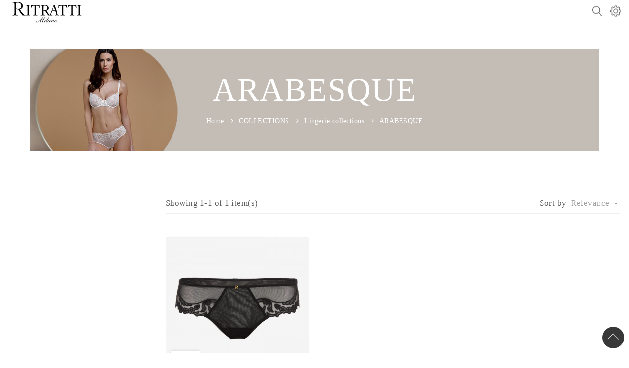

--- FILE ---
content_type: text/html; charset=utf-8
request_url: https://ritrattimilano.com/en/4379-arabesque
body_size: 11951
content:
<!doctype html>
<html lang="en">

	<head>
		
			
  <meta charset="utf-8">


  <meta http-equiv="x-ua-compatible" content="ie=edge">



  <title>ARABESQUE</title>
  <meta name="description" content="">
  <meta name="keywords" content="">
        <link rel="canonical" href="https://ritrattimilano.com/en/4379-arabesque">
  


  <meta name="viewport" content="width=device-width, initial-scale=1">



  <link rel="icon" type="image/vnd.microsoft.icon" href="/img/favicon.ico?1554732817">
  <link rel="shortcut icon" type="image/x-icon" href="/img/favicon.ico?1554732817">



    <link rel="stylesheet" href="/modules/creativeelements/views/lib/font-awesome/css/font-awesome.min.css?v=4.7.0" type="text/css" media="all">
  <link rel="stylesheet" href="/modules/creativeelements/views/css/animations.min.css?v=1.0.12" type="text/css" media="all">
  <link rel="stylesheet" href="/modules/creativeelements/views/css/frontend.min.css?v=1.0.12" type="text/css" media="all">
  <link rel="stylesheet" href="https://ritrattimilano.com/modules/smartblog/css/smartblogstyle.css" type="text/css" media="all">
  <link rel="stylesheet" href="https://ritrattimilano.com/modules/sizeconversion/views/css/front.css" type="text/css" media="all">
  <link rel="stylesheet" href="https://ritrattimilano.com/modules/sizeconversion/views/css/shadowbox.css" type="text/css" media="all">
  <link rel="stylesheet" href="https://ritrattimilano.com/modules/jscomposer/assets/css/js_composer.css" type="text/css" media="all">
  <link rel="stylesheet" href="https://ritrattimilano.com/js/jquery/ui/themes/base/minified/jquery-ui.min.css" type="text/css" media="all">
  <link rel="stylesheet" href="https://ritrattimilano.com/js/jquery/ui/themes/base/minified/jquery.ui.theme.min.css" type="text/css" media="all">
  <link rel="stylesheet" href="https://ritrattimilano.com/themes/tsp_cozen/assets/fonts/font-awesome/css/font-awesome.min.css" type="text/css" media="all">
  <link rel="stylesheet" href="https://ritrattimilano.com/themes/tsp_cozen/assets/fonts/tplicons/styles.css" type="text/css" media="all">
  <link rel="stylesheet" href="https://ritrattimilano.com/themes/tsp_cozen/assets/css/theme-000000.css" type="text/css" media="all">




    <script type="text/javascript" src="https://ritrattimilano.com/modules/rc_pgtagmanager/views/js/rc_gtm_lib.js" ></script>


  <script type="text/javascript">
        var KEEP_MENU = true;
        var ceFrontendConfig = {"isEditMode":"","stretchedSectionContainer":"","is_rtl":false};
        var prestashop = {"cart":{"products":[],"totals":{"total":{"type":"total","label":"Total","amount":0,"value":"\u20ac0.00"},"total_including_tax":{"type":"total","label":"Total (tax incl.)","amount":0,"value":"\u20ac0.00"},"total_excluding_tax":{"type":"total","label":"Total (tax excl.)","amount":0,"value":"\u20ac0.00"}},"subtotals":{"products":{"type":"products","label":"Subtotal","amount":0,"value":"\u20ac0.00"},"discounts":null,"shipping":{"type":"shipping","label":"Shipping","amount":0,"value":"Free"},"tax":null},"products_count":0,"summary_string":"0 items","vouchers":{"allowed":1,"added":[]},"discounts":[],"minimalPurchase":0,"minimalPurchaseRequired":""},"currency":{"name":"Euro","iso_code":"EUR","iso_code_num":"978","sign":"\u20ac"},"customer":{"lastname":null,"firstname":null,"email":null,"birthday":null,"newsletter":null,"newsletter_date_add":null,"optin":null,"website":null,"company":null,"siret":null,"ape":null,"is_logged":false,"gender":{"type":null,"name":null},"addresses":[]},"language":{"name":"English (USA)","iso_code":"en","locale":"en-US","language_code":"en-us","is_rtl":"0","date_format_lite":"m\/d\/Y","date_format_full":"m\/d\/Y H:i:s","id":2},"page":{"title":"","canonical":"https:\/\/ritrattimilano.com\/en\/4379-arabesque","meta":{"title":"ARABESQUE","description":"","keywords":"","robots":"index"},"page_name":"category","body_classes":{"lang-en":true,"lang-rtl":false,"country-US":true,"currency-EUR":true,"layout-left-column":true,"page-category":true,"tax-display-disabled":true,"category-id-4379":true,"category-ARABESQUE":true,"category-id-parent-4371":true,"category-depth-level-4":true},"admin_notifications":[]},"shop":{"name":"Ritratti Milano","logo":"\/img\/imecitaly-logo-1538462973.jpg","stores_icon":"\/img\/logo_stores.png","favicon":"\/img\/favicon.ico"},"urls":{"base_url":"https:\/\/ritrattimilano.com\/","current_url":"https:\/\/ritrattimilano.com\/en\/4379-arabesque","shop_domain_url":"https:\/\/ritrattimilano.com","img_ps_url":"https:\/\/ritrattimilano.com\/img\/","img_cat_url":"https:\/\/ritrattimilano.com\/img\/c\/","img_lang_url":"https:\/\/ritrattimilano.com\/img\/l\/","img_prod_url":"https:\/\/ritrattimilano.com\/img\/p\/","img_manu_url":"https:\/\/ritrattimilano.com\/img\/m\/","img_sup_url":"https:\/\/ritrattimilano.com\/img\/su\/","img_ship_url":"https:\/\/ritrattimilano.com\/img\/s\/","img_store_url":"https:\/\/ritrattimilano.com\/img\/st\/","img_col_url":"https:\/\/ritrattimilano.com\/img\/co\/","img_url":"https:\/\/ritrattimilano.com\/themes\/tsp_cozen\/assets\/img\/","css_url":"https:\/\/ritrattimilano.com\/themes\/tsp_cozen\/assets\/css\/","js_url":"https:\/\/ritrattimilano.com\/themes\/tsp_cozen\/assets\/js\/","pic_url":"https:\/\/ritrattimilano.com\/upload\/","pages":{"address":"https:\/\/ritrattimilano.com\/en\/indirizzo","addresses":"https:\/\/ritrattimilano.com\/en\/indirizzi","authentication":"https:\/\/ritrattimilano.com\/en\/login","cart":"https:\/\/ritrattimilano.com\/en\/carrello","category":"https:\/\/ritrattimilano.com\/en\/index.php?controller=category","cms":"https:\/\/ritrattimilano.com\/en\/index.php?controller=cms","contact":"https:\/\/ritrattimilano.com\/en\/contattaci","discount":"https:\/\/ritrattimilano.com\/en\/buoni-sconto","guest_tracking":"https:\/\/ritrattimilano.com\/en\/tracciatura-ospite","history":"https:\/\/ritrattimilano.com\/en\/cronologia-ordini","identity":"https:\/\/ritrattimilano.com\/en\/dati-personali","index":"https:\/\/ritrattimilano.com\/en\/","my_account":"https:\/\/ritrattimilano.com\/en\/account","order_confirmation":"https:\/\/ritrattimilano.com\/en\/conferma-ordine","order_detail":"https:\/\/ritrattimilano.com\/en\/index.php?controller=order-detail","order_follow":"https:\/\/ritrattimilano.com\/en\/segui-ordine","order":"https:\/\/ritrattimilano.com\/en\/ordine","order_return":"https:\/\/ritrattimilano.com\/en\/index.php?controller=order-return","order_slip":"https:\/\/ritrattimilano.com\/en\/buono-ordine","pagenotfound":"https:\/\/ritrattimilano.com\/en\/pagina-non-trovata","password":"https:\/\/ritrattimilano.com\/en\/recupero-password","pdf_invoice":"https:\/\/ritrattimilano.com\/en\/index.php?controller=pdf-invoice","pdf_order_return":"https:\/\/ritrattimilano.com\/en\/index.php?controller=pdf-order-return","pdf_order_slip":"https:\/\/ritrattimilano.com\/en\/index.php?controller=pdf-order-slip","prices_drop":"https:\/\/ritrattimilano.com\/en\/offerte","product":"https:\/\/ritrattimilano.com\/en\/index.php?controller=product","search":"https:\/\/ritrattimilano.com\/en\/ricerca","sitemap":"https:\/\/ritrattimilano.com\/en\/Mappa del sito","stores":"https:\/\/ritrattimilano.com\/en\/negozi","supplier":"https:\/\/ritrattimilano.com\/en\/fornitori","register":"https:\/\/ritrattimilano.com\/en\/login?create_account=1","order_login":"https:\/\/ritrattimilano.com\/en\/ordine?login=1"},"theme_assets":"\/themes\/tsp_cozen\/assets\/","actions":{"logout":"https:\/\/ritrattimilano.com\/en\/?mylogout="}},"configuration":{"display_taxes_label":false,"is_catalog":true,"show_prices":true,"opt_in":{"partner":false},"quantity_discount":{"type":"discount","label":"Discount"},"voucher_enabled":1,"return_enabled":1},"field_required":[],"breadcrumb":{"links":[{"title":"Home","url":"https:\/\/ritrattimilano.com\/en\/"},{"title":"COLLECTIONS","url":"https:\/\/ritrattimilano.com\/en\/4370-collections"},{"title":"Lingerie collections","url":"https:\/\/ritrattimilano.com\/en\/4371-lingerie-collections"},{"title":"ARABESQUE","url":"https:\/\/ritrattimilano.com\/en\/4379-arabesque"}],"count":4},"link":{"protocol_link":"https:\/\/","protocol_content":"https:\/\/"},"time":1769186085,"static_token":"6e73afa64518b519b3ff5a47471f6512","token":"59ac68e8e60d3bfd89bbaa8f294740ea"};
        var size_conversion_ajax_url = "https:\/\/ritrattimilano.com\/?fc=module&module=sizeconversion&controller=chart";
      </script>
<script type="text/javascript">
  if (typeof prestashop != 'undefined' && prestashop.page.page_name == 'product') {        
  	window.addEventListener('popstate', function(event) {      
  		// solution can find here: https://stackoverflow.com/questions/3528324/how-to-get-the-previous-url-in-javascript		
  		window.location = document.referrer // Note: IE11 is not supporting this.
  	}, false);
  }
</script>



    <script type="text/javascript" src="https://ritrattimilano.com/themes/core.js" ></script>
  <script type="text/javascript" src="https://ritrattimilano.com/themes/tsp_cozen/assets/js/theme.js" ></script>
  <script type="text/javascript" src="https://ritrattimilano.com/modules/topbanner/views/js/front_common.js" ></script>
  <script type="text/javascript" src="https://ritrattimilano.com/modules/topbanner/views/js/front17.js" ></script>
  <script type="text/javascript" src="/modules/creativeelements/views/lib/waypoints/waypoints.min.js?v=4.0.1" ></script>
  <script type="text/javascript" src="/modules/creativeelements/views/lib/jquery-numerator/jquery-numerator.min.js?v=0.2.1" ></script>
  <script type="text/javascript" src="/modules/creativeelements/views/lib/slick/slick.min.js?v=1.6.1" ></script>
  <script type="text/javascript" src="/modules/creativeelements/views/js/frontend.min.js?v=1.0.12" ></script>
  <script type="text/javascript" src="https://ritrattimilano.com/modules/sizeconversion/views/js/front.js" ></script>
  <script type="text/javascript" src="https://ritrattimilano.com/modules/sizeconversion/views/js/shadowbox.js" ></script>
  <script type="text/javascript" src="https://ritrattimilano.com/modules/jscomposer/assets/js/js_composer_front.js" ></script>
  <script type="text/javascript" src="https://ritrattimilano.com/themes/tsp_cozen/modules/validateorderbeforepayment//views/js/front.js" ></script>
  <script type="text/javascript" src="https://ritrattimilano.com/js/jquery/ui/jquery-ui.min.js" ></script>
  <script type="text/javascript" src="https://ritrattimilano.com/modules/ps_searchbar/ps_searchbar.js" ></script>
  <script type="text/javascript" src="https://ritrattimilano.com/themes/tsp_cozen/assets/js/owl.carousel.min.js" ></script>
  <script type="text/javascript" src="https://ritrattimilano.com/themes/tsp_cozen/assets/js/instafetch.js" ></script>
  <script type="text/javascript" src="https://ritrattimilano.com/themes/tsp_cozen/assets/js/ts.js" ></script>
  <script type="text/javascript" src="https://ritrattimilano.com/themes/tsp_cozen/assets/js/custom.js" ></script>





  <!-- rcptagmanager header -->
            <!-- Google Tag Manager -->
        <script data-keepinline>

            var tagManagerId = 'GTM-N6HL7KS';
            var dataLayer = window.dataLayer || [];
            var gtmTrackingFeatures = {"gua":{"trackingId":"G-QENVSNC7XZ","sendLimit":25,"anonymizeIp":0,"userIdFeature":1,"linkAttribution":1,"remarketingFeature":1,"dimensionProdId":1,"dimensionPageType":2,"dimensionTotalValue":3,"merchantPrefix":"RIEN","merchantSuffix":"","merchantVariant":"","crossDomainList":false},"adwords":{"trackingId":822074479,"conversionLabel":"vd5wCKDDgXsQ77j_hwM"},"bing":{"trackingId":""},"facebook":{"trackingId":"807619136684946","catalogPrefix":"","catalogSuffix":"","catalogVariant":""},"twitter":{"trackingId":""},"goals":{"signUp":1,"socialShare":0,"coupon":1},"common":{"eventValues":{"scrollTracking":0,"productClick":0,"productDetail":0,"addToCart":0,"removeFromCart":0,"checkout":0,"checkoutOption":0,"orderComplete":0,"signUpGoal":0,"socialAction":0,"coupon":0},"cartAjax":1,"productsPerPage":36,"userId":null,"currencyCode":"EUR","langCode":"en","maxLapse":10,"signUpTypes":["new customer","guest customer"],"isNewSignUp":false,"isGuest":0,"token":"4c3e01a6211ca0464e4c84767fc967a9","debug":0}};
            var initDataLayer = new Object();

            if (typeof gtmTrackingFeatures === 'object') {

                if (gtmTrackingFeatures.gua.trackingId) {
                    initDataLayer.gua = {
                        'trackingId': gtmTrackingFeatures.gua.trackingId,
                        'anonymizeIp': gtmTrackingFeatures.gua.anonymizeIp,
                        'linkAttribution': gtmTrackingFeatures.gua.linkAttribution,
                        'dimensionProdId': gtmTrackingFeatures.gua.dimensionProdId,
                        'dimensionPageType': gtmTrackingFeatures.gua.dimensionPageType,
                        'dimensionTotalValue': gtmTrackingFeatures.gua.dimensionTotalValue
                    };

                    if (gtmTrackingFeatures.gua.userIdFeature) {
                        initDataLayer.gua.userId = gtmTrackingFeatures.common.userId;
                    }

                    if (gtmTrackingFeatures.gua.crossDomainList) {
                        initDataLayer.gua.crossDomainList = gtmTrackingFeatures.gua.crossDomainList;
                    }
                }

                if (gtmTrackingFeatures.bing.trackingId) {
                    initDataLayer.bing = {
                        'trackingId': gtmTrackingFeatures.bing.trackingId
                    }
                }

                if (gtmTrackingFeatures.facebook.trackingId) {
                    initDataLayer.facebook = {
                        'trackingId': gtmTrackingFeatures.facebook.trackingId
                    }
                }

                if (gtmTrackingFeatures.twitter.trackingId) {
                    initDataLayer.twitter = {
                        'trackingId': gtmTrackingFeatures.twitter.trackingId
                    }
                }

                // init common values
                initDataLayer.common = {
                    'currency' : gtmTrackingFeatures.common.currencyCode,
                    'langCode' : gtmTrackingFeatures.common.langCode,
                    'referrer' : document.referrer,
                    'userAgent' : navigator.userAgent,
                    'navigatorLang' : navigator.language
                };

                dataLayer.push(initDataLayer);
            }

            
            (function(w,d,s,l,i) {
                w[l]=w[l]||[];
                w[l].push({'gtm.start':new Date().getTime(),event:'gtm.js'});
                var f=d.getElementsByTagName(s)[0];
                var j=d.createElement(s),dl=l!=='dataLayer'?'&l='+l:'';
                j.async=true;
                j.src='https://www.googletagmanager.com/gtm.js?id='+i+dl;
                f.parentNode.insertBefore(j,f);
            })(window,document,'script','dataLayer',tagManagerId);
            
        </script>
    
    <!-- ld+json snippets -->

<script type="application/ld+json">
{"links":[{"title":"Home","url":"https:\/\/ritrattimilano.com\/en\/"},{"title":"COLLECTIONS","url":"https:\/\/ritrattimilano.com\/en\/4370-collections"},{"title":"Lingerie collections","url":"https:\/\/ritrattimilano.com\/en\/4371-lingerie-collections"},{"title":"ARABESQUE","url":"https:\/\/ritrattimilano.com\/en\/4379-arabesque"}],"count":4}</script>
<script type="application/ld+json">
{"@context":"http:\/\/schema.org\/","@type":"Product","name":"ARABESQUE","offers":{"@type":"AggregateOffer","offerCount":1,"lowPrice":50.15,"highPrice":50.15,"priceCurrency":"EUR","offers":[{"@type":"Offer","availability":"http:\/\/schema.org\/OutOfStock","price":50.15,"priceCurrency":"EUR","url":"https:\/\/ritrattimilano.com\/en\/low-rise\/103164-slip-a-vita-bassa.html","mpn":"EN103164","image":"ritrattimilano.com\/6032\/slip-a-vita-bassa.jpg","seller":{"@type":"Organization","name":"Ritratti Milano"}}]}}</script>

<!-- /ld+json snippets --><script type="text/javascript">var SdsJsOnLoadActions = [];window.onload=function(){ $.each(SdsJsOnLoadActions, function(k, func){ func.call(); }); };</script>                <script type="text/javascript">
                    (function() {
                        window.sib = { equeue: [], client_key: "zery9tszp0djnwzcfbs7s" };
                        /* OPTIONAL: email for identify request*/
                        window.sib.email_id = "";
                        window.sendinblue = {}; for (var j = ['track', 'identify', 'trackLink', 'page'], i = 0; i < j.length; i++) { (function(k) { window.sendinblue[k] = function() { var arg = Array.prototype.slice.call(arguments); (window.sib[k] || function() { var t = {}; t[k] = arg; window.sib.equeue.push(t);})(arg[0], arg[1], arg[2]);};})(j[i]);}var n = document.createElement("script"),i = document.getElementsByTagName("script")[0]; n.type = "text/javascript", n.id = "sendinblue-js", n.async = !0, n.src = "https://sibautomation.com/sa.js?key=" + window.sib.client_key, i.parentNode.insertBefore(n, i), window.sendinblue.page();
                    })();
                </script>  <link rel="prefetch" href="https://www.paypal.com/sdk/js?components=buttons,marks,funding-eligibility,hosted-fields&amp;client-id=AXjYFXWyb4xJCErTUDiFkzL0Ulnn-bMm4fal4G-1nQXQ1ZQxp06fOuE7naKUXGkq2TZpYSiI9xXbs4eo&amp;merchant-id=WYPVVBR8QGVSU&amp;currency=EUR&amp;intent=capture&amp;commit=false&amp;vault=false&amp;integration-date=2020-07-30" as="script">





<style type="text/css">#tsp_config_btn{
display:none;
}
.scopri-hp{
text-align:center;
}
.display-instagram{
display:none !important;
}
@media (max-width: 767px) {
	.block-title-2 > h3 {
			font-size: 2.6rem;
	}
	.row > .tsp-column:nth-child(2){
		margin-top:25px;
	}
 .desktop { 
 display:none;
}
}
@media (min-width: 768px)  { 
.mobile { 
 display:none;
}
}
.language-switcher{
display:none !important;
}
@media(max-width: 767px){
	#index #wrapper{
		margin-top: 30px;
	}
	#index #wrapper .tsp-section{
		margin-bottom: 0px !important;
	}
	#index #wrapper .tsp-section:nth-child(2),
	#index #wrapper .tsp-section:nth-child(4){
		/*display: none;*/
	}
        #index #wrapper .tsp-section:nth-child(7),
        #index #wrapper .tsp-section:nth-child(8),
        #index #wrapper .tsp-section:nth-child(10)
       {
		margin-top: 25px;
	}
	#index #wrapper .tsp-section .tsp-column.col-sm-6{
		margin-top: 25px;
		width: 100%;
	}
        #index #wrapper .tsp-section .block-title-2{
               margin-bottom: 15px;
        }
}

#category-description {
  padding-bottom: 15px;
}

#wrapper #products .product-flags .discount {
 background: #d3a430 !important;
}

.scopri-hp{
text-align:center;
}


@media(max-width: 767px){
#wrapper #products .product-wrapper {
    margin-bottom: 0px;
    padding-bottom: 40px;
}

#wrapper #product_list .product-price {
    bottom: 0;
    top: 100%;
    height: auto;
    margin: 10px auto;
    left: 0;
    right: 0;
    text-align: center;
}

#wrapper #product_list .product-price h2 {
    float: none;
}
}
/*mio codice codice per menu lungo*/
#tsp_header #tsp_custommenu li.lilv-0 > a {
padding:20px !important;
}

.hidden-sm-down{
display: block!important;
}

/*mio codice nascondo % di sconto*/
ul.product-flags>li.discount{
  display:none !important;
}</style>
		
	</head>

	<body id="category" class="lang-en country-us currency-eur layout-left-column page-category tax-display-disabled category-id-4379 category-arabesque category-id-parent-4371 category-depth-level-4">

		
			
		

		<main id="tsp_main">
			
							

			<header id="tsp_header">
				
					

<div class="header-style-2">
	
		<div class="header-banner">
			
		</div>
	
	<div class="header-wraper ">
		
			
				<div id="tsp_menu">
					<div class="ts_container-full">
						<div id="tsp_mainnav">
							
								<div id="logo">
									<a href="https://ritrattimilano.com/">
										
																					
											
																							<img class="hidden-mobile" src="https://ritrattimilano.com/img/cms/logo_R.jpg" alt="Ritratti Milano" />
																																		<img class="hidden-desktop" src="https://ritrattimilano.com/img/cms/logo_r_mobile.jpg" alt="Ritratti Milano" />
																														</a>
								</div>
							
							<div id="main_menu">
								
								<div id="tsp_mommenu" class="hidden-lg-up">
									<span class="btn2 btn-navbar">
										<i class="fa fa-align-justify"></i>
									    <span>Menu</span>
									</span>
									<div class="tsp-mommenu-content">
										<div class="menu-nav">
											<span class="tab-menu active" data-id="tab_menu">Menu</span>
											<span class="tab-account" data-id="tab_account">Account</span>
											<i class="material-icons ts-close">close</i>
										</div>
										<div class="content">
											<div id="tab_menu" class="active">
												<div class="display-nav">
													<div id="_tsmb_language_switcher" class="language-switcher"></div>
													<div id="_tsmb_currency_switcher" class="currency-switcher"></div>
												</div>
											</div>
											<div id="tab_account">
												<ul id="_tsmb_top_links" class="top-links"></ul>
											</div>
										</div>
									</div>
								</div>
							</div>
							<div class="hook-top">
								<div class="tsp-setting hidden-mobile">
									<div class="toggle"><i class="fa fa-cog"></i></div>
									<div class="content">
										<ul id="_tsdt_top_links" class="top-links">
			<li><a href="https://ritrattimilano.com/en/account" title="Log in to your customer account" rel="nofollow">
			<i class="fa fa-user-circle-o"></i>
			<span>Login</span>
			</a>
		</li>
	 </ul>
										<div id="_tsdt_language_switcher" class="language-switcher">
	<span>
		
		<span>English</span>
		<i class="fa fa-angle-down"></i>
	</span>
	<ul>
					<li >
				<a href="https://ritrattimilano.com/it/4379-arabesque" title="Italiano">Italiano</a>
			</li>
					<li  class="current" >
				<a href="https://ritrattimilano.com/en/4379-arabesque" title="English">English</a>
			</li>
					<li >
				<a href="https://ritrattimilano.com/gb/4379-arabesque" title="English GB">English GB</a>
			</li>
			</ul>
</div>

									</div>
								</div>
								<!-- Block search module TOP -->
<div id="search_widget" class="search-widget" data-search-controller-url="//ritrattimilano.com/en/ricerca">
	<div class="btn-search">
		<i class="fa fa-search"></i>
	</div>
	<div class="search-content">
		<form method="get" action="//ritrattimilano.com/en/ricerca">
			<input type="hidden" name="controller" value="search">
			<input type="text" name="s" class="search-input" value="" placeholder="Search here...">
			<div class="search-buttons">
				<button type="submit">
					<i class="material-icons search-btn">subdirectory_arrow_left</i>
				</button>
				<i class="material-icons search-close">clear</i>
			</div>
		</form>
	</div>
	<script>
		$(document).ready(function(){
			var _btn = $('#search_widget .btn-search');
			var _btn_close = $('#search_widget .search-close');
			var _content = $('#search_widget .search-content');
			_btn.on('click', function(){
				_btn.addClass('active');
				_content.addClass('active');
			});
			_btn_close.on('click', function(){
				_btn.removeClass('active');
				_content.removeClass('active');
			});
			$(window).click(function() {
				_btn.removeClass('active');
				_content.removeClass('active');
			});

			$('#search_widget').click(function(event){
			    event.stopPropagation();
			});
		});
	</script>
</div>
<!-- /Block search module TOP -->
<script type="text/javascript"></script>
							</div>
						</div>
					</div>
				</div>
				
			
		
	</div>
	</div>
				
			</header>
			
							
					<section id="tsp_breadcrumbs"  class="had-bg" style="background-image: url(https://ritrattimilano.com/c/4379-category_default/arabesque.jpg)">
						<div class="ts_container">
						<nav data-depth="2" class="breadcrumb">
			<div id="tsp_titlepage"><h1>ARABESQUE</h1></div>
	<ol itemscope itemtype="http://schema.org/BreadcrumbList">
					
				<li itemprop="itemListElement" itemscope itemtype="http://schema.org/ListItem">
					<a itemprop="item" href="https://ritrattimilano.com/en/">
						<span itemprop="name">Home</span>
					</a>
					<meta itemprop="position" content="1">
				</li>
			
					
				<li itemprop="itemListElement" itemscope itemtype="http://schema.org/ListItem">
					<a itemprop="item" href="https://ritrattimilano.com/en/4370-collections">
						<span itemprop="name">COLLECTIONS</span>
					</a>
					<meta itemprop="position" content="2">
				</li>
			
					
				<li itemprop="itemListElement" itemscope itemtype="http://schema.org/ListItem">
					<a itemprop="item" href="https://ritrattimilano.com/en/4371-lingerie-collections">
						<span itemprop="name">Lingerie collections</span>
					</a>
					<meta itemprop="position" content="3">
				</li>
			
					
				<li itemprop="itemListElement" itemscope itemtype="http://schema.org/ListItem">
					<a itemprop="item" href="https://ritrattimilano.com/en/4379-arabesque">
						<span itemprop="name">ARABESQUE</span>
					</a>
					<meta itemprop="position" content="4">
				</li>
			
			</ol>
</nav>
						</div>
					</section>
				
						
				
<aside id="notifications">
  <div class="ts_container">
    
    
    
      </div>
</aside>
			
			
			
				<div id="wrapper">
					<div class="ts_container">
						<div class="ts_row">
							
								<div id="left-column" class="ts_col-xs-12 ts_col-sm-4 ts_col-md-3">
									<span class="btn-navbar leftsidebar">Side Bar</span>
									<div class="wrap-in">
																					


																			</div>
								</div>
							

							
	<div id="content-wrapper" class="left-column col-xs-12 col-sm-8 col-md-9">
		<div class="wrap-in">
		
	<section id="main">
		
			
	
		<section id="products" class="product-list">
			
				<div id="product_list_top">
					
						<div id="js-product-list-top" class="products-selection">
	<div class="total-products">
		Showing 1-1 of 1 item(s)
	</div>
	<div class="sort-by">
		
			<span class="sort-by">Sort by</span>
<div class="products-sort-order dropdown">
  <a class="select-title" rel="nofollow" data-toggle="dropdown" aria-haspopup="true" aria-expanded="false">
    Relevance    <i class="material-icons">&#xE5C5;</i>
  </a>
  <div class="dropdown-menu">
          <a
        rel="nofollow"
        href="https://ritrattimilano.com/en/4379-arabesque?order=product.position.asc"
        class="select-list current js-search-link"
      >
        Relevance
      </a>
          <a
        rel="nofollow"
        href="https://ritrattimilano.com/en/4379-arabesque?order=product.name.asc"
        class="select-list js-search-link"
      >
        Name, A to Z
      </a>
          <a
        rel="nofollow"
        href="https://ritrattimilano.com/en/4379-arabesque?order=product.name.desc"
        class="select-list js-search-link"
      >
        Name, Z to A
      </a>
          <a
        rel="nofollow"
        href="https://ritrattimilano.com/en/4379-arabesque?order=product.price.asc"
        class="select-list js-search-link"
      >
        Price, low to high
      </a>
          <a
        rel="nofollow"
        href="https://ritrattimilano.com/en/4379-arabesque?order=product.price.desc"
        class="select-list js-search-link"
      >
        Price, high to low
      </a>
      </div>
</div>
		
	</div>
</div>
					
				</div>

				
					<div id="rendered_active_filters">
						<section id="js-active-search-filters" class="hide">
	
		<h1 class="h6 active-filter-title">Active filters</h1>
	
	</section>

					</div>
				

				<div id="product_list">
					
						<div id="js-product-list">
	<div class="products ts_row">
					
				


	<article class="product-miniature js-product-miniature col-phone-12 ts_col-xs-6 ts_col-sm-4" data-id-product="103164" data-id-product-attribute="14004" itemscope itemtype="http://schema.org/Product">
		<div class="product-wrapper">
			<div class="thumbnail-container">
				
					<a href="https://ritrattimilano.com/en/low-rise/103164-14004-slip-a-vita-bassa.html#/7-taglia-1" class="thumbnail product-thumbnail">
						<img
							src = "https://ritrattimilano.com/6032-home_default/slip-a-vita-bassa.jpg"
							alt = "slip a vita bassa"
							data-full-size-image-url = "https://ritrattimilano.com/6032-thickbox_default/slip-a-vita-bassa.jpg"
						>
																																													<img
										class="hover-image"
										src = "https://ritrattimilano.com/6034-home_default/slip-a-vita-bassa.jpg"
										alt = "slip a vita bassa"
										data-full-size-image-url = "https://ritrattimilano.com/6034-thickbox_default/slip-a-vita-bassa.jpg"
									>
																					<div class="opacity-bg-container"><div class="opacity-bg"></div></div>
					</a>
					<div class="discount-view">
							          	</div>
				
				
					<ul class="product-flags">
											</ul>
				
				
					<div class="product-action">
													
												<a class="quick-view" href="#" data-link-action="quickview">
							<i class="fa fa-search search"></i>
							<span>Quick view</span>
						</a>
					</div>
				
				
					<div class="product-info">
						<h4><a href="https://ritrattimilano.com/en/low-rise/103164-14004-slip-a-vita-bassa.html#/7-taglia-1" itemprop="name">Low waist briefs</a></h4>
					</div>
				
				
											<div class="product-price ">
							<h2>
																
								<span itemprop="price" class="price">€50.15</span>
								
								
							</h2>
						</div>
									
				
					<div class="highlighted-informations no-variants">
											</div>
				
			</div>
							
		</div>
	</article>

			
			</div>

	
			
</div>
					
				</div>

				<div id="js-product-list-bottom">
					
						<div id="js-product-list-bottom"></div>
					
				</div>

					</section>

	</section>

		</div>
	</div>


							
						</div>
					</div>
				</div>
			

			<footer id="tsp_footer">
				
					

	<div class="footer-style-2">
		
			
		
		
		<div class="footer-info ts_container">
			<div class="display-instagram footer-info-section-1 footer-info-section">
				<div class="block-insta">
	<i class="instagram-title fa fa-instagram" title="Follow Us on Instagram"></i>
	<div id="tsp_instablock"></div>
	<script>
	var displayInstaBlocks = function(response, params) {
		var data = response.data;
		var $html = '';
		$html += '<div class="instablock">';
		for(var i = 0; i < data.length; i++) {
			$html += '<div class="item">';
			$html += '<a class="banner-15" target="_blank" href="'+data[i].link+'">';
			$html += '<img src="'+data[i].images.low_resolution.url+'" />';
			$html += '</a>';
			$html += '</div>';
		}
		$html += '</div>';
		$(params).html($html);
		$('#tsp_instablock .instablock').owlCarousel({
		    loop:true,
		    responsiveClass:true,
		    nav: false,
		    dots: false,
	    	items: 1,
		  	smartSpeed: 750,
	    	margin: 0,
	    	autoplay: false,
	    	autoplayTimeout: 5000,
			responsive : {
			    0 : { items: 1 },
			    480 : { items: 2 },
			    768 : { items: 3 },
			    992 : { items: 1 },
			}
		});
	}
	$(function() {
		var fetcher = new Instafetch();
		fetcher.fetch({
						limit: 10,
			instaToken: '',
			callback: displayInstaBlocks,
			params: '#tsp_instablock'
		});

	});
	</script>
</div>

			</div>
			<div class="footer-info-section-2 footer-info-section">
				<div class="footer-info-left footer-info-row">
					<div class="footer-info-col">
						<h2 class="footer-info-heading">Ritratti Milano</h2>
						<p>Expertly Crafted Luxury Italian Lingerie, Nightwear & Beachwear, Made by Women, for Women.</p>
						<div class="footer-payment-icons">
							<img
								class="cards-accepted"
								src="https://cdn11.bigcommerce.com/s-373o8v552c/stencil/9199d9d0-54f1-0139-1251-1e77aa547f0e/e/053ab450-12c5-0139-0c56-0242ac11000d/img/payment-methods/all-cards.png"
								alt="Credit cards accepted"
							>
						</div>
					</div>
						<div class="footer-info-col">
		<h2 class="footer-info-heading">Information</h2>
		<ul class="tsp-footerlinks footer-info-list">
							<li><a title="Account" href="/login?back=my-account" target="_self">Account</a></li>
							<li><a title="Contact us" href="/contattaci" target="_self">Contact us</a></li>
							<li><a title="Terms and conditions" href="/content/3-termini-e-condizioni-di-uso" target="_self">Terms and conditions</a></li>
							<li><a title="About US" href="/content/4-chi-siamo" target="_self">About US</a></li>
							<li><a title="Privacy" href="/content/10-privacy-policy" target="_self">Privacy</a></li>
							<li><a title="Cookie Policy" href="/content/11-cokie-policy" target="_self">Cookie Policy</a></li>
					</ul>
	</div>

				</div>
				<div class="footer-info-right">
					
<div class="block-subscribe">
	<h4 class="footer-info-heading">Join our Newsletter</h4>
	<p>Get 10€ discount on your first order!</p>
	<div class="block-subscribe-content">
		<form action="https://ritrattimilano.com/en/#tsp_footer" method="post">
			<div class="form-wraper">
				<div class="input-subscribe-wrap">
					<input
						class="subscribe-input "
						name="email"
						type="text"
						value=""
						placeholder="Your email address"
					>
					<button
						class="subscribe-button fa fa-arrow-right"
						name="submitNewsletter"
						type="submit"
					></button>
					<input type="hidden" name="action" value="0">
				</div>
				<button
					class="subscribe-button2"
					name="submitNewsletter"
					type="submit"
				>
					<span>Subscribe</span>
					<i class="fa fa-envelope-o"></i>
				</button>
			</div>
			
		</form>
	</div>
</div>

						<div class="tsp-social">
		<h2 class="footer-info-heading">Follow Us</h2>
		<ul>
							<li><a class="fa fa-facebook-f" title="Facebook" href="https://www.facebook.com/ritrattimilano/" target="_blank" data-original-title="Facebook" data-toggle="tooltip"></a></li>
							<li><a class="fa fa-instagram" title="Instagram" href="https://www.instagram.com/ritratti.milano/" target="_blank" data-original-title="Instagram" data-toggle="tooltip"></a></li>
					</ul>
	</div>

				</div>
			</div>
			<div class="tsp-copyright footer-info-section-3 footer-info-section">
				
					
					<p><small>COPYRIGHT © 2021 TEX ZETA S.r.l. | VIA DON PEDRINELLI, 65 - 24030 CARVICO BG ITALY | P. IVA 02204560169</small></p>
				
			</div>
		</div>
		
		
			
		
	</div>
				
			</footer>

		</main>



		
			    <script type="text/javascript">
        'use strict';

        // fixes safari back cache button
        window.onpageshow = function(event) {
            if (event.persisted) {
                window.location.reload()
            }
        };

        // Instantiate the tracking class
        var gtmEvents = new GtmEvents();

        // page controller
        var controllerName = 'category';
        var compliantModuleName = '';
        var isOrder = '';
        var isCheckout = '';
        //////////////////
        var gtmProduct;
        var gtmProducts;
        var orderComplete;

        // value for register the checkoutEvent
        var checkoutEvent;
        ////////////////////////////

        // set tracking features
        gtmEvents.trackingFeatures = gtmTrackingFeatures;

        // set checkout values
        gtmEvents.controllerName = controllerName;
        gtmEvents.isCheckout = isCheckout;
        gtmEvents.compliantModuleName = compliantModuleName;

        // list names
        gtmEvents.list = 'Category';
        gtmEvents.filterList = 'Filtered Results';
        gtmEvents.instantSearchList = 'Instant Search Results';
        gtmEvents.productViewList = 'Product Page';

        // Google remarketing - page type
        gtmEvents.ecommPageType = 'category';

                    // get products list to cache
            gtmEvents.productsListCache = gtmEvents.indexProductsCache([{"id_product":"103164","id_supplier":"0","id_manufacturer":"0","id_category_default":"4389","id_shop_default":"1","id_tax_rules_group":"1","on_sale":"0","online_only":"0","ean13":"","isbn":"","upc":"","ecotax":{"value":"\u20ac0.00","amount":"0.000000","rate":0},"quantity":0,"minimal_quantity":"1","low_stock_threshold":null,"low_stock_alert":"0","price":"\u20ac50.15","wholesale_price":"0.000000","unity":"","unit_price_ratio":"0.000000","additional_shipping_cost":"0.00","reference":"69376_5Y0","supplier_reference":"","location":"","width":"0.000000","height":"0.000000","depth":"0.000000","weight":"0.000000","out_of_stock":"2","additional_delivery_times":"1","quantity_discount":"0","customizable":"0","uploadable_files":"0","text_fields":"0","active":"1","redirect_type":"404","id_type_redirected":"0","available_for_order":"1","available_date":null,"show_condition":"0","condition":false,"show_price":true,"indexed":"1","visibility":"both","cache_is_pack":"0","cache_has_attachments":"0","is_virtual":"0","cache_default_attribute":"14004","date_add":"2021-02-23 23:59:23","date_upd":"2023-05-04 14:44:34","advanced_stock_management":"0","pack_stock_type":"3","state":"1","id_shop":"1","id_lang":"2","description":"\u0d00`","description_short":"<ul style='list-style: disc;'><div>ARABESQUE: laser cut tulle and embroidery for daring transparencies<\/div><br><li>transparencies with overlapping tulle and embroidery<\/li><li>back with overlapping tulle<\/li><li>invisible under even the lightest and most transparent dresses <\/li><li>feather-light tulle<\/li><li>laser cut arabesque embroidery<\/li><li>with Ritratti Milano monogram<\/li><\/ul><div><b>COMPOSITION : <\/b> <\/div><div><b>COLOR : <\/b>BLACK<\/div>","link_rewrite":"slip-a-vita-bassa","meta_description":"","meta_keywords":"","meta_title":"","name":"Low waist briefs","available_now":"","available_later":"","delivery_in_stock":"","delivery_out_stock":"","new":"0","id_image":"103164-6032","legend":"slip a vita bassa","manufacturer_name":null,"id_product_attribute":14004,"product_attribute_minimal_quantity":"1","allow_oosp":0,"category_default":"Low-rise","orderprice":"36.475410","category":"low-rise","category_name":"Low-rise","link":"https:\/\/ritrattimilano.com\/en\/low-rise\/103164-slip-a-vita-bassa.html","attribute_price":0,"price_tax_exc":50.153689,"price_without_reduction":50.153689,"reduction":0,"specific_prices":null,"quantity_all_versions":0,"features":[{"name":"COLLECTIONS","value":"ARABESQUE","id_feature":"6"},{"name":"COLORS","value":"NERO","id_feature":"7"}],"attachments":[],"virtual":0,"pack":0,"packItems":[],"nopackprice":0,"customization_required":false,"attributes":{"2":{"id_attribute":"7","id_attribute_group":"2","name":"1","group":"Taglia","reference":"69376-5Y0-1","ean13":"","isbn":"","upc":""}},"rate":0,"tax_name":"","ecotax_rate":0,"unit_price":"","id":"103164","weight_unit":"kg","images":[{"bySize":{"small_default":{"url":"https:\/\/ritrattimilano.com\/6032-small_default\/slip-a-vita-bassa.jpg","width":90,"height":100},"cart_default":{"url":"https:\/\/ritrattimilano.com\/6032-cart_default\/slip-a-vita-bassa.jpg","width":117,"height":130},"home_default":{"url":"https:\/\/ritrattimilano.com\/6032-home_default\/slip-a-vita-bassa.jpg","width":360,"height":400},"medium_default":{"url":"https:\/\/ritrattimilano.com\/6032-medium_default\/slip-a-vita-bassa.jpg","width":540,"height":600},"large_default":{"url":"https:\/\/ritrattimilano.com\/6032-large_default\/slip-a-vita-bassa.jpg","width":810,"height":900},"thickbox_default":{"url":"https:\/\/ritrattimilano.com\/6032-thickbox_default\/slip-a-vita-bassa.jpg","width":810,"height":900}},"small":{"url":"https:\/\/ritrattimilano.com\/6032-small_default\/slip-a-vita-bassa.jpg","width":90,"height":100},"medium":{"url":"https:\/\/ritrattimilano.com\/6032-medium_default\/slip-a-vita-bassa.jpg","width":540,"height":600},"large":{"url":"https:\/\/ritrattimilano.com\/6032-thickbox_default\/slip-a-vita-bassa.jpg","width":810,"height":900},"legend":"slip a vita bassa","cover":"1","id_image":"6032","position":"1","associatedVariants":[]},{"bySize":{"small_default":{"url":"https:\/\/ritrattimilano.com\/6034-small_default\/slip-a-vita-bassa.jpg","width":90,"height":100},"cart_default":{"url":"https:\/\/ritrattimilano.com\/6034-cart_default\/slip-a-vita-bassa.jpg","width":117,"height":130},"home_default":{"url":"https:\/\/ritrattimilano.com\/6034-home_default\/slip-a-vita-bassa.jpg","width":360,"height":400},"medium_default":{"url":"https:\/\/ritrattimilano.com\/6034-medium_default\/slip-a-vita-bassa.jpg","width":540,"height":600},"large_default":{"url":"https:\/\/ritrattimilano.com\/6034-large_default\/slip-a-vita-bassa.jpg","width":810,"height":900},"thickbox_default":{"url":"https:\/\/ritrattimilano.com\/6034-thickbox_default\/slip-a-vita-bassa.jpg","width":810,"height":900}},"small":{"url":"https:\/\/ritrattimilano.com\/6034-small_default\/slip-a-vita-bassa.jpg","width":90,"height":100},"medium":{"url":"https:\/\/ritrattimilano.com\/6034-medium_default\/slip-a-vita-bassa.jpg","width":540,"height":600},"large":{"url":"https:\/\/ritrattimilano.com\/6034-thickbox_default\/slip-a-vita-bassa.jpg","width":810,"height":900},"legend":"slip a vita bassa","cover":null,"id_image":"6034","position":"2","associatedVariants":[]},{"bySize":{"small_default":{"url":"https:\/\/ritrattimilano.com\/6035-small_default\/slip-a-vita-bassa.jpg","width":90,"height":100},"cart_default":{"url":"https:\/\/ritrattimilano.com\/6035-cart_default\/slip-a-vita-bassa.jpg","width":117,"height":130},"home_default":{"url":"https:\/\/ritrattimilano.com\/6035-home_default\/slip-a-vita-bassa.jpg","width":360,"height":400},"medium_default":{"url":"https:\/\/ritrattimilano.com\/6035-medium_default\/slip-a-vita-bassa.jpg","width":540,"height":600},"large_default":{"url":"https:\/\/ritrattimilano.com\/6035-large_default\/slip-a-vita-bassa.jpg","width":810,"height":900},"thickbox_default":{"url":"https:\/\/ritrattimilano.com\/6035-thickbox_default\/slip-a-vita-bassa.jpg","width":810,"height":900}},"small":{"url":"https:\/\/ritrattimilano.com\/6035-small_default\/slip-a-vita-bassa.jpg","width":90,"height":100},"medium":{"url":"https:\/\/ritrattimilano.com\/6035-medium_default\/slip-a-vita-bassa.jpg","width":540,"height":600},"large":{"url":"https:\/\/ritrattimilano.com\/6035-thickbox_default\/slip-a-vita-bassa.jpg","width":810,"height":900},"legend":"slip a vita bassa","cover":null,"id_image":"6035","position":"3","associatedVariants":[]},{"bySize":{"small_default":{"url":"https:\/\/ritrattimilano.com\/6033-small_default\/slip-a-vita-bassa.jpg","width":90,"height":100},"cart_default":{"url":"https:\/\/ritrattimilano.com\/6033-cart_default\/slip-a-vita-bassa.jpg","width":117,"height":130},"home_default":{"url":"https:\/\/ritrattimilano.com\/6033-home_default\/slip-a-vita-bassa.jpg","width":360,"height":400},"medium_default":{"url":"https:\/\/ritrattimilano.com\/6033-medium_default\/slip-a-vita-bassa.jpg","width":540,"height":600},"large_default":{"url":"https:\/\/ritrattimilano.com\/6033-large_default\/slip-a-vita-bassa.jpg","width":810,"height":900},"thickbox_default":{"url":"https:\/\/ritrattimilano.com\/6033-thickbox_default\/slip-a-vita-bassa.jpg","width":810,"height":900}},"small":{"url":"https:\/\/ritrattimilano.com\/6033-small_default\/slip-a-vita-bassa.jpg","width":90,"height":100},"medium":{"url":"https:\/\/ritrattimilano.com\/6033-medium_default\/slip-a-vita-bassa.jpg","width":540,"height":600},"large":{"url":"https:\/\/ritrattimilano.com\/6033-thickbox_default\/slip-a-vita-bassa.jpg","width":810,"height":900},"legend":"slip a vita bassa","cover":null,"id_image":"6033","position":"4","associatedVariants":[]}],"cover":{"bySize":{"small_default":{"url":"https:\/\/ritrattimilano.com\/6032-small_default\/slip-a-vita-bassa.jpg","width":90,"height":100},"cart_default":{"url":"https:\/\/ritrattimilano.com\/6032-cart_default\/slip-a-vita-bassa.jpg","width":117,"height":130},"home_default":{"url":"https:\/\/ritrattimilano.com\/6032-home_default\/slip-a-vita-bassa.jpg","width":360,"height":400},"medium_default":{"url":"https:\/\/ritrattimilano.com\/6032-medium_default\/slip-a-vita-bassa.jpg","width":540,"height":600},"large_default":{"url":"https:\/\/ritrattimilano.com\/6032-large_default\/slip-a-vita-bassa.jpg","width":810,"height":900},"thickbox_default":{"url":"https:\/\/ritrattimilano.com\/6032-thickbox_default\/slip-a-vita-bassa.jpg","width":810,"height":900}},"small":{"url":"https:\/\/ritrattimilano.com\/6032-small_default\/slip-a-vita-bassa.jpg","width":90,"height":100},"medium":{"url":"https:\/\/ritrattimilano.com\/6032-medium_default\/slip-a-vita-bassa.jpg","width":540,"height":600},"large":{"url":"https:\/\/ritrattimilano.com\/6032-thickbox_default\/slip-a-vita-bassa.jpg","width":810,"height":900},"legend":"slip a vita bassa","cover":"1","id_image":"6032","position":"1","associatedVariants":[]},"url":"https:\/\/ritrattimilano.com\/en\/low-rise\/103164-14004-slip-a-vita-bassa.html#\/7-taglia-1","canonical_url":"https:\/\/ritrattimilano.com\/en\/low-rise\/103164-slip-a-vita-bassa.html","has_discount":false,"discount_type":null,"discount_percentage":null,"discount_percentage_absolute":null,"discount_amount":null,"discount_amount_to_display":null,"price_amount":50.15,"regular_price_amount":50.15,"regular_price":"\u20ac50.15","discount_to_display":null,"unit_price_full":"","add_to_cart_url":null,"main_variants":[],"flags":[],"labels":{"tax_short":"(tax incl.)","tax_long":"Tax included"},"show_availability":true,"availability_message":"There are not enough products in stock","availability":"unavailable","availability_date":null,"delivery_information":null,"quantity_discounts":[],"reference_to_display":"69376-5Y0-1","embedded_attributes":{"id_product":"103164","id_supplier":"0","id_manufacturer":"0","id_category_default":"4389","id_shop_default":"1","on_sale":"0","online_only":"0","ecotax":"0.000000","quantity":0,"minimal_quantity":"1","low_stock_threshold":null,"low_stock_alert":"0","price":50.15,"unity":"","unit_price_ratio":"0.000000","additional_shipping_cost":"0.00","reference":"69376_5Y0","out_of_stock":"2","customizable":"0","uploadable_files":"0","text_fields":"0","redirect_type":"404","id_type_redirected":"0","available_for_order":"1","available_date":null,"show_condition":"0","condition":"new","show_price":"1","indexed":"1","visibility":"both","is_virtual":"0","cache_default_attribute":"14004","date_add":"2021-02-23 23:59:23","date_upd":"2023-05-04 14:44:34","advanced_stock_management":"0","pack_stock_type":"3","description":"\u0d00`","description_short":"<ul style='list-style: disc;'><div>ARABESQUE: laser cut tulle and embroidery for daring transparencies<\/div><br><li>transparencies with overlapping tulle and embroidery<\/li><li>back with overlapping tulle<\/li><li>invisible under even the lightest and most transparent dresses <\/li><li>feather-light tulle<\/li><li>laser cut arabesque embroidery<\/li><li>with Ritratti Milano monogram<\/li><\/ul><div><b>COMPOSITION : <\/b> <\/div><div><b>COLOR : <\/b>BLACK<\/div>","link_rewrite":"slip-a-vita-bassa","meta_description":"","meta_keywords":"","meta_title":"","name":"Low waist briefs","available_now":"","available_later":"","delivery_in_stock":"","delivery_out_stock":"","new":"0","id_image":"103164-6032","id_product_attribute":14004,"allow_oosp":0,"category":"low-rise","category_name":"Low-rise","link":"https:\/\/ritrattimilano.com\/en\/low-rise\/103164-slip-a-vita-bassa.html","attribute_price":0,"price_tax_exc":50.153689,"price_without_reduction":50.153689,"reduction":0,"specific_prices":null,"quantity_all_versions":0,"features":[{"name":"COLLECTIONS","value":"ARABESQUE","id_feature":"6"},{"name":"COLORS","value":"NERO","id_feature":"7"}],"attachments":[],"virtual":0,"pack":0,"packItems":[],"nopackprice":0,"customization_required":false,"attributes":{"2":{"id_attribute":"7","id_attribute_group":"2","name":"1","group":"Taglia","reference":"69376-5Y0-1","ean13":"","isbn":"","upc":""}},"rate":0,"tax_name":"","ecotax_rate":0,"unit_price":0},"grouped_features":{"COLLECTIONS":{"name":"COLLECTIONS","value":"ARABESQUE","id_feature":"6"},"COLORS":{"name":"COLORS","value":"NERO","id_feature":"7"}}}]);
                /////////////////////////////////

        // Sign up feature
        if (gtmEvents.trackingFeatures.goals.signUp && gtmEvents.trackingFeatures.common.isNewSignUp) {
            gtmEvents.onSignUp();
        }

        // Listing products
                ///////////////////////////////////////////////

        // Initialize all user events when DOM ready
        document.addEventListener('DOMContentLoaded', initGtmEvents, false);

        function initGtmEvents() {
            // ALL PAGES
            if (gtmEvents.trackingFeatures.goals.socialShare) {
                // bind event on like/follow action
                gtmEvents.eventSocialFollow();
            }
            ////////////////////////
            // ALL PAGES EXCEPT CHECKOUT OR ORDER
            if (!isCheckout && !isOrder) {
                window.addEventListener('scroll', gtmEvents.eventScrollList.bind(gtmEvents), false);

                // init Event Listeners
                document.body.addEventListener('click', gtmEvents.eventClickProductList, false);

                // bind event to add to cart action
                gtmEvents.eventAddCartProductView();
            }
            ////////////////////////
            // PRODUCT PAGE
            if (controllerName === 'product') {
                if (gtmEvents.trackingFeatures.goals.socialShare) {
                    document.body.addEventListener('click', gtmEvents.eventSocialShareProductView, false);
                }
            }
            ////////////////////////
            // CHECKOUT PROCESS
            if (isCheckout) {
                // SUMMARY CART
                if (controllerName === 'cart') {
                    // events on summary Cart
                    document.body.addEventListener('click', gtmEvents.eventCartQuantityDelete, false);
                    document.body.addEventListener('click', gtmEvents.eventCartQuantityUp, false);
                    document.body.addEventListener('click', gtmEvents.eventCartQuantityDown, false);
                }
                ////////////////////////
                // CHECKOUT
                if (controllerName === 'order') {
                    // Events on Checkout Process
                    document.body.addEventListener('click', gtmEvents.eventPrestashopCheckout, false);
                } else if (controllerName === 'supercheckout') {
                    // Compatible with super-checkout by Knowband
                    checkoutEvent = document.querySelector('#supercheckout_confirm_order');
                    checkoutEvent.addEventListener('click', gtmEvents.eventOpcSuperCheckout, false);
                    // control cart events on supercheckout
                    document.body.addEventListener('click', gtmEvents.eventCartOpcSupercheckout, false);
                }
            }
        }
    </script>


<script>
    var selectorValidateBeforePayment = ".payment-option";
    var ajaxLinkValidateBeforePayment = "https://ritrattimilano.com/en/module/validateorderbeforepayment/ajax?action=initContent";
</script>

		
		
				
			<script>
				jQuery(document).ready(function(){
					$('.product-miniature .product-price').each(function(){
						$(this).html($(this).html().split('€').join('<sup>€</sup>'));
					});
				});
			</script>
		
		<div class="ajaxloading"><div class="ajax_process">Please wait...</div></div>
		<div class="tsp-toolbar" id="tsp_toolbar">
			<ul>
				<li>
					<a href="#" class="btn button scroll-top" title="Back to top">
						<i class="fa fa-angle-up"></i>
						<span class="tool_label">Top</span>
					</a>
				</li>
			</ul>
		</div>
	</body>

</html>

--- FILE ---
content_type: text/css
request_url: https://ritrattimilano.com/modules/sizeconversion/views/css/front.css
body_size: 254
content:
#chart_table_popup {
	margin : 10px;
    margin-top: 25px;
}

#single_chart_table_popup {
	margin : 10px;
}

.single-chart-name {
	margin: 0 0px 20px 10px;
    font-size: 30px;
    text-align: center;
}
.chart-tabs-container{
	overflow: scroll !important;
}

.chart-table-name {
    margin-top : 10px !important;
}

.chart-table-img {
	margin-bottom : 10px;
	display: block;
    width: 80%;
    margin: 0 auto;
}

.comment-w-out-img {
	width : 100%;
}

.comment-w-img {
	display: table-cell;
	width : 60%;
	padding: 10px 10px 10px 0px;
	float : left;
}

.img-w-comment {
	display: table-cell;
	overflow: hidden;
	float : left;
	width:100%;
}

.chart-table-header {
	padding: 10px 20px 11px;
}

.keep-it-tight {
	margin : 0px;
	padding : 0px;
}

.size-finder-container {
	overflow: hidden;
    width: 100%;
}

.size-finder-left {
	float: left;

	padding-bottom: 500em;
	margin-bottom: -500em;
}
.size-finder-result {
	float: left;
	margin-right: -1px; /* Thank you IE */
	background: transparent;
	padding-bottom: 500em;
	margin-bottom: -500em;
}
table.chart-table{
	text-align: center;
	border: 1px solid;
	width: 80%;
    margin: 0 auto;
}
table.chart-table th{
	text-align: center;
	border: 1px solid;
}
table.chart-table td{
	border: 1px solid;
}
/*Apple iPhone 5*/
@media screen and (max-width: 768px) {
	table.chart-table{
		width: 100%;
	    margin: 0 auto;
	}
}
@media screen and (max-width: 450px) {
	.chart-table-img {
		margin-bottom : 0px;
	    width:100%;
	}
	.img-w-comment {
		padding: 0px 10px 10px 0px;
	}
	.single-chart-name {
	    font-size: 17px;
	}
}

--- FILE ---
content_type: text/css
request_url: https://ritrattimilano.com/themes/tsp_cozen/assets/fonts/tplicons/styles.css
body_size: 679
content:
@charset "UTF-8";

@font-face {
  font-family: "TPLIcons";
  src:url("fonts/tplicons.eot");
  src:url("fonts/tplicons.eot?#iefix") format("embedded-opentype"),
    url("fonts/tplicons.woff") format("woff"),
    url("fonts/tplicons.ttf") format("truetype"),
    url("fonts/tplicons.svg#tplicons") format("svg");
  font-weight: normal;
  font-style: normal;

}


[class^="tpl-"]:before,
[class*=" tpl-"]:before {
  display: inline-block;
  font: normal normal normal 14px/1 TPLIcons;
  font-size: inherit;
  text-rendering: auto;
  -webkit-font-smoothing: antialiased;
  -moz-osx-font-smoothing: grayscale;
}

.tpl-arrow-down:before {
  content: "\e000";
}
.tpl-arrow-down-circle:before {
  content: "\e001";
}
.tpl-arrow-down-double:before {
  content: "\e002";
}
.tpl-arrow-down-long:before {
  content: "\e003";
}
.tpl-arrow-down-slim:before {
  content: "\e004";
}
.tpl-arrow-down-slim-dashed:before {
  content: "\e005";
}
.tpl-arrow-down-square:before {
  content: "\e006";
}
.tpl-arrow-left:before {
  content: "\e007";
}
.tpl-arrow-left-circle:before {
  content: "\e008";
}
.tpl-arrow-left-double:before {
  content: "\e009";
}
.tpl-arrow-left-double2:before {
  content: "\e00a";
}
.tpl-arrow-left-long:before {
  content: "\e00b";
}
.tpl-arrow-left-slim:before {
  content: "\e00c";
}
.tpl-arrow-left-slim-dashed:before {
  content: "\e00d";
}
.tpl-arrow-left-square:before {
  content: "\e00e";
}
.tpl-arrow-right:before {
  content: "\e00f";
}
.tpl-arrow-right-circle:before {
  content: "\e010";
}
.tpl-arrow-right-double:before {
  content: "\e011";
}
.tpl-arrow-right-double2:before {
  content: "\e012";
}
.tpl-arrow-right-long:before {
  content: "\e013";
}
.tpl-arrow-right-slim:before {
  content: "\e014";
}
.tpl-arrow-right-slim-dashed:before {
  content: "\e015";
}
.tpl-arrow-right-square:before {
  content: "\e016";
}
.tpl-arrow-up:before {
  content: "\e017";
}
.tpl-arrow-up-circle:before {
  content: "\e018";
}
.tpl-arrow-up-double:before {
  content: "\e019";
}
.tpl-arrow-up-long:before {
  content: "\e01a";
}
.tpl-arrow-up-slim:before {
  content: "\e01b";
}
.tpl-arrow-up-slim-dashed:before {
  content: "\e01c";
}
.tpl-arrow-up-square:before {
  content: "\e01d";
}
.tpl-check:before {
  content: "\e01e";
}
.tpl-check-circle:before {
  content: "\e01f";
}
.tpl-check-square:before {
  content: "\e020";
}
.tpl-clockwise:before {
  content: "\e021";
}
.tpl-clockwise-dashed:before {
  content: "\e022";
}
.tpl-clockwiseanti:before {
  content: "\e023";
}
.tpl-clockwiseanti-dashed:before {
  content: "\e024";
}
.tpl-compress:before {
  content: "\e025";
}
.tpl-deny:before {
  content: "\e026";
}
.tpl-exclamation:before {
  content: "\e027";
}
.tpl-expand:before {
  content: "\e028";
}
.tpl-glide:before {
  content: "\e029";
}
.tpl-glide-horizontal:before {
  content: "\e02a";
}
.tpl-glide-vertical:before {
  content: "\e02b";
}
.tpl-grid:before {
  content: "\e02c";
}
.tpl-info:before {
  content: "\e02d";
}
.tpl-list:before {
  content: "\e02e";
}
.tpl-minus:before {
  content: "\e02f";
}
.tpl-minus-circle:before {
  content: "\e030";
}
.tpl-minus-long:before {
  content: "\e031";
}
.tpl-minus-square:before {
  content: "\e032";
}
.tpl-move:before {
  content: "\e033";
}
.tpl-plus:before {
  content: "\e034";
}
.tpl-plus-circle:before {
  content: "\e035";
}
.tpl-plus-long:before {
  content: "\e036";
}
.tpl-plus-square:before {
  content: "\e037";
}
.tpl-question-circle:before {
  content: "\e038";
}
.tpl-remove:before {
  content: "\e039";
}
.tpl-remove-circle:before {
  content: "\e03a";
}
.tpl-remove-long:before {
  content: "\e03b";
}
.tpl-remove-square:before {
  content: "\e03c";
}
.tpl-rotate:before {
  content: "\e03d";
}
.tpl-rotate-anti:before {
  content: "\e03e";
}
.tpl-rotate-dashed:before {
  content: "\e03f";
}
.tpl-rotate-anti-dashed:before {
  content: "\e040";
}
.tpl-search:before {
  content: "\e041";
}
.tpl-shrink:before {
  content: "\e042";
}
.tpl-switch-horizontal:before {
  content: "\e043";
}
.tpl-switch-vertical:before {
  content: "\e044";
}
.tpl-bag:before {
  content: "\e045";
}
.tpl-bag-minus:before {
  content: "\e046";
}
.tpl-bag-plus:before {
  content: "\e047";
}
.tpl-bag-dark:before {
  content: "\e048";
}
.tpl-bag-light:before {
  content: "\e049";
}
.tpl-basket:before {
  content: "\e04a";
}
.tpl-basket-minus:before {
  content: "\e04b";
}
.tpl-basket-plus:before {
  content: "\e04c";
}
.tpl-basket2:before {
  content: "\e04d";
}
.tpl-cart:before {
  content: "\e04e";
}
.tpl-cart-content:before {
  content: "\e04f";
}
.tpl-cart-minus:before {
  content: "\e050";
}
.tpl-cart-plus:before {
  content: "\e051";
}
.tpl-currency-dark:before {
  content: "\e052";
}
.tpl-currency-light:before {
  content: "\e053";
}
.tpl-eye:before {
  content: "\e054";
}
.tpl-eye-line:before {
  content: "\e055";
}
.tpl-heart:before {
  content: "\e056";
}
.tpl-heart-line:before {
  content: "\e057";
}
.tpl-member-dark:before {
  content: "\e058";
}
.tpl-member-light:before {
  content: "\e059";
}
.tpl-profile:before {
  content: "\e05a";
}
.tpl-profile-line:before {
  content: "\e05b";
}
.tpl-star:before {
  content: "\e05c";
}
.tpl-star-line:before {
  content: "\e05d";
}
.tpl-world-dark:before {
  content: "\e05e";
}
.tpl-world-light:before {
  content: "\e05f";
}


--- FILE ---
content_type: application/javascript
request_url: https://ritrattimilano.com/modules/rc_pgtagmanager/views/js/rc_gtm_lib.js
body_size: 10151
content:
/**
 * NOTICE OF LICENSE
 *
 * This source file is subject to a trade license awarded by
 * Garamo Online L.T.D.
 *
 * Any use, reproduction, modification or distribution
 * of this source file without the written consent of
 * Garamo Online L.T.D It Is prohibited.
 *
 *  @author    Reaction Code <info@reactioncode.com>
 *  @copyright 2015-2017 Garamo Online L.T.D
 *  @license   Commercial license
 */

function GtmEvents() {
    // reference to this
    var gtmClass = this;

    // Private values
    var privateValues = {};

    // get module url from common js var prestashop
    privateValues.moduleUrl = prestashop.urls.base_url + 'modules/rc_pgtagmanager/';

    // products position detected on scroll tracking
    privateValues.productsPosition = {};

    // scroll tracking event
    privateValues.initial = true;
    privateValues.sendProducts = [];
    privateValues.sentProducts = [];
    privateValues.scrollTimeout = null;

    // Public values

    // all tracking features
    gtmClass.trackingFeatures = null;

    // checkout data
    gtmClass.controllerName = '';
    gtmClass.isCheckout = '';
    gtmClass.compliantModuleName = '';
    gtmClass.opcEventName = 'payment / shipping';

    gtmClass.list = '';
    gtmClass.filterList = '';
    gtmClass.instantSearchList = '';
    gtmClass.productViewList = '';

    // cache products
    gtmClass.productsListCache = [];

    // for doneScroll method
    gtmClass.initPosition = 1;

    // remarketing page type
    gtmClass.ecommPageType = '';

    // checkout
    gtmClass.loggedEventName = '';
    gtmClass.shippingEventName = '';
    gtmClass.paymentEventName = '';
    gtmClass.opcEventName = '';
    gtmClass.pageStep = 0;

    // Public Customer Events
    gtmClass.eventScrollList = eventScrollList;
    gtmClass.eventClickProductList = eventClickProductList;
    gtmClass.eventAddCartProductView = eventAddCartProductView;
    gtmClass.eventSocialFollow = eventSocialFollow;
    gtmClass.eventSocialShareProductView = eventSocialShareProductView;
    gtmClass.eventCartQuantityDelete = eventCartQuantityDelete;
    gtmClass.eventCartQuantityUp = eventCartQuantityUp;
    gtmClass.eventCartQuantityDown = eventCartQuantityDown;
    gtmClass.eventPrestashopCheckout = eventPrestashopCheckout;
    gtmClass.eventOpcSuperCheckout = eventOpcSuperCheckout;
    gtmClass.eventCartOpcSupercheckout = eventCartOpcSupercheckout;

    // Public GTM Methods
    gtmClass.onSignUp = onSignUp;
    gtmClass.onProductDetail = onProductDetail;
    gtmClass.onCheckoutProducts = onCheckoutProducts;
    gtmClass.onOrderComplete = onOrderComplete;

    // Public product cache tools
    gtmClass.indexProductsCache = indexProductsCache;

    // Singleton Pattern
    if (GtmEvents.prototype.getInstance) {
        return GtmEvents.prototype.getInstance;
    }

    GtmEvents.prototype.getInstance = this;
    ///////////////////////////////////////////////
    // TEMPLATE EVENTS

    // PRODUCT LISTS - SCROLL
    function eventScrollList() {

        if (!privateValues.initial) {
            clearTimeout(privateValues.scrollTimeout);

            detectVisible();

            privateValues.scrollTimeout = setTimeout(function() {
                if (privateValues.sendProducts.length) {
                    checkFilters();
                    doneScroll();
                }
            }, 800);
        } else {
            privateValues.initial = false;

            detectVisible();
            checkFilters();
            doneScroll();
        }
    }

    // PRODUCT LISTS - CLICK TO VIEW PRODUCT
    function eventClickProductList(event) {
        var mainSelector = ['.js-product-miniature'];
        var variantSelector = ['.js-product-miniature .variant-links a'];
        var eventSelectors = [
            '.js-product-miniature .product-thumbnail',
            '.js-product-miniature .product-title a',
            '.js-product-miniature .variant-links a',
            '.js-product-miniature .quick-view'
        ];
        var target = delegateEvents(eventSelectors, event.target);

        var caseClick = 1;

        var classList;
        var link;
        var productNode;
        var variantNode;
        var variantAttribute;
        var idProduct;
        var idProductAttribute;

        // Check if Google analytics is blocked by uBlock or similar
        if (event.button === 0 && target && target.nodeName === 'A' && window.google_tag_manager) {
            // if click done with ctrl or shift key avoid preventDefault
            if (!event.ctrlKey && !event.shiftKey) {
                // retrieve the product link.
                link = target.getAttribute('href');

                if (window.ga && window.ga.length) {
                    if (link) {
                        // prevent redirection on normal click
                        event.preventDefault();
                    } else {
                        errorMsg(1);
                    }
                }
            }

            // get the target class list
            classList = target.classList;

            // Get the product node
            productNode = delegateEvents(mainSelector, target);

            // Get variant node
            variantNode = delegateEvents(variantSelector, target);

            if (productNode) {
                idProduct = parseInt(productNode.getAttribute('data-id-product'));
                idProductAttribute = parseInt(productNode.getAttribute('data-id-product-attribute'));
            }

            // Check if any filter is applied
            checkFilters();

            if (!isNaN(idProduct)) {
                // If Quick view event avoid link redirection
                if (classList.contains('quick-view') || classList.contains('quick-view-mobile')) {
                    link = null;
                }

                // If selected color variant
                if (variantNode) {
                    // get the attribute selected
                    variantAttribute = variantNode.getAttribute('data-id-product-attribute');

                    if (variantAttribute) {
                        // if exist update the id product attribute
                        idProductAttribute = variantAttribute;
                    } else {
                        // if no reach the variant attribute show error message, will remain default idProductAttribute
                        errorMsg(4);
                    }
                }

                // check if idProductAttribute has valid value
                if (isNaN(idProductAttribute)) {
                    idProductAttribute = 0;
                    errorMsg(3);
                }

                // add the attribute to idProduct
                idProduct = idProduct + '-' + idProductAttribute;

                // Send data to GTM without link redirection
                getData(caseClick, idProduct, gtmClass.list, link, null);
            } else {
                /*
                 * If idProduct not detected means bad template integration
                 * show warning on console and redirect to product page
                 */
                errorMsg(0);
                document.location = link;
            }
        }
    }

    // PRODUCT VIEW - ADD TO CART
    function eventAddCartProductView() {
        prestashop.on(
            'updateCart',
            function (event) {
                var caseClick = 2;
                var productViewList = gtmClass.productViewList;

                var idProduct;
                var idProductAttribute;
                var quantityWanted;
                var quickViewModal;

                if (event && event.reason) {
                    // check if quick view modal display
                    quickViewModal = document.querySelector('[id^=quickview-modal]');

                    // change product list on quick-view window
                    if (quickViewModal) {
                        productViewList = gtmClass.productViewList + ' - QV';
                    }

                    idProduct = parseInt(event.reason.idProduct);
                    idProductAttribute = parseInt(event.reason.idProductAttribute);

                    if (document.body.id === 'product' || quickViewModal) {
                        // get the quantity on product page or modal quick view
                        quantityWanted = parseInt(document.querySelector('#quantity_wanted').value);
                    } else {
                        // is add to cart from product list
                        quantityWanted = 1;
                    }

                    if (!isNaN(idProduct) && !isNaN(quantityWanted)) {
                        // check if idProductAttribute has valid value
                        if (isNaN(idProductAttribute)) {
                            idProductAttribute = 0;
                            errorMsg(3);
                        }

                        // add the attribute to idProduct
                        idProduct = idProduct + '-' + idProductAttribute;

                        getData(caseClick, idProduct, productViewList, null, quantityWanted);
                    } else {
                        errorMsg(2);
                    }
                }
            }
        );
    }

    // ALL PAGES - SOCIAL FOLLOW
    function eventSocialFollow() {

        // facebook events
        if (typeof window.FB === 'object') {
            // like page
            window.FB.Event.subscribe('edge.create', function(url) {
                onSocialAction('facebook', 'like', url);
            });
            // unlike page
            window.FB.Event.subscribe('edge.remove', function(url) {
                onSocialAction('facebook', 'unlike', url);
            });
        }

        // twitter events
        if (typeof window.twttr === 'object' && window.twttr.events) {
            // follow page
            window.twttr.events.bind('follow', function() {
                onSocialAction('twitter', 'follow');
            });
            // tweet comment
            window.twttr.events.bind('tweet', function() {
                onSocialAction('twitter', 'tweet');
            });
        }
    }

    // PRODUCT VIEW - SOCIAL ACTIONS SHARE ON NETWORK
    function eventSocialShareProductView(event) {
        var eventSelectors = ['.social-sharing .text-hide'];
        var target = delegateEvents(eventSelectors, event.target);
        var network = '';
        var action = 'share product';

        if (event.button === 0 && target) {

            if (target) {
                network = target.getAttribute('title');

                if (network) {
                    onSocialAction(network, action);
                }
            }
        }
    }

    // SUMMARY CART - REMOVE PRODUCT
    function eventCartQuantityDelete(event) {
        var eventSelectors = ['.remove-from-cart'];
        var mainSelector = ['.cart-item'];

        var target = delegateEvents(eventSelectors, event.target);

        var caseClick = 3;

        var mainNode;
        var idProduct;
        var idProductAttribute;
        var quantityRemoved;

        if (event.button === 0 && target && window.google_tag_manager) {

            idProduct = parseInt(target.getAttribute('data-id-product'));
            idProductAttribute = parseInt(target.getAttribute('data-id-product-attribute'));

            mainNode = delegateEvents(mainSelector, target);

            if (mainNode) {
                quantityRemoved = mainNode.querySelector('.js-cart-line-product-quantity');
                quantityRemoved = parseInt((quantityRemoved ? quantityRemoved.value : null));
            }

            if (!isNaN(idProduct) && !isNaN(quantityRemoved)) {
                // check if idProductAttribute has valid value
                if (isNaN(idProductAttribute)) {
                    idProductAttribute = 0;
                    errorMsg(3);
                }

                // add the attribute to idProduct
                idProduct = idProduct + '-' + idProductAttribute;

                // send data to GTM
                getData(caseClick, idProduct, gtmClass.list, null, quantityRemoved);
            } else {
                errorMsg(2);
            }
        }
    }

    // SUMMARY CART - DECREASE PRODUCT
    function eventCartQuantityDown(event) {
        var eventSelectors = ['.js-decrease-product-quantity'];
        var mainSelector = ['.cart-item'];

        var target = delegateEvents(eventSelectors, event.target);

        var caseClick = 3;
        var quantityRemoved = 1;

        var mainNode;
        var dataNode;
        var idProduct;
        var idProductAttribute;

        if (event.button === 0 && target && window.google_tag_manager) {

            mainNode = delegateEvents(mainSelector, target);
            dataNode = mainNode.querySelector('.remove-from-cart');

            if (dataNode) {
                idProduct = parseInt(dataNode.getAttribute('data-id-product'));
                idProductAttribute = parseInt(dataNode.getAttribute('data-id-product-attribute'));
            }

            if (!isNaN(idProduct)) {
                // check if idProductAttribute has valid value
                if (isNaN(idProductAttribute)) {
                    idProductAttribute = 0;
                    errorMsg(3);
                }

                // add the attribute to idProduct
                idProduct = idProduct + '-' + idProductAttribute;

                getData(caseClick, idProduct, gtmClass.list, null, quantityRemoved);
            } else {
                errorMsg(2);
            }
        }
    }

    // SUMMARY CART - INCREASE PRODUCT
    function eventCartQuantityUp(event) {
        var eventSelectors = ['.js-increase-product-quantity'];
        var mainSelector = ['.cart-item'];

        var target = delegateEvents(eventSelectors, event.target);

        var caseClick = 2;
        var quantityWanted = 1;

        var mainNode;
        var dataNode;
        var idProduct;
        var idProductAttribute;

        if (event.button === 0 && target && window.google_tag_manager) {

            mainNode = delegateEvents(mainSelector, target);
            dataNode = mainNode.querySelector('.remove-from-cart');

            if (dataNode) {
                idProduct = parseInt(dataNode.getAttribute('data-id-product'));
                idProductAttribute = parseInt(dataNode.getAttribute('data-id-product-attribute'));
            }

            if (!isNaN(idProduct)) {
                // check if idProductAttribute has valid value
                if (isNaN(idProductAttribute)) {
                    idProductAttribute = 0;
                    errorMsg(3);
                }

                // add the attribute to idProduct
                idProduct = idProduct + '-' + idProductAttribute;

                getData(caseClick, idProduct, gtmClass.list, null, quantityWanted);
            } else {
                errorMsg(2);
            }
        }
    }

    // CHECKOUT - get step position
    function getCheckOutStep() {
        var currentStepValue = 1;
        var currentStepNode;

        if (gtmClass.isCheckout) {
            if (document.body.id === 'checkout' && gtmClass.controllerName !== gtmClass.compliantModuleName) {
                // get selected step node
                currentStepNode = document.querySelector('.js-current-step');

                // get step value of selected step
                switch (currentStepNode.id) {
                    case 'checkout-personal-information-step':
                        currentStepValue = 2;
                        break;
                    case 'checkout-addresses-step':
                        currentStepValue = 3;
                        break;
                    case 'checkout-delivery-step':
                        currentStepValue = 4;
                        break;
                    case 'checkout-payment-step':
                        currentStepValue = 5;
                        break;
                }
            } else if (gtmClass.controllerName === gtmClass.compliantModuleName) {
                currentStepValue = 2;
            }
            // assign current checkout step
            gtmClass.pageStep = currentStepValue;
        }
    }

    // CHECKOUT - basic PS checkout
    function eventPrestashopCheckout(event) {
        var eventSelectors = ['#checkout-delivery-step button', '#payment-confirmation button'];
        var target = delegateEvents(eventSelectors, event.target);

        var currentStepNode;
        var shippingNode;
        var paymentNode;
        var selectedOption;
        var eventName;

        if (event.button === 0 && target && window.google_tag_manager) {
            // get selected step node
            currentStepNode = document.querySelector('.js-current-step');

            if (currentStepNode.id === 'checkout-delivery-step') {
                // get shipping option
                shippingNode = document.querySelector('[id^=delivery_option_]:checked');
                shippingNode = delegateEvents(['.delivery-option'], shippingNode);
                shippingNode = shippingNode ? shippingNode.querySelector('.carrier-name') : null;
                selectedOption = shippingNode ? shippingNode.textContent.trim() : null;
                eventName = 'Delivery Selected';
            } else if (currentStepNode.id === 'checkout-payment-step') {
                // get payment option
                paymentNode = document.querySelector('[id^=payment-option-]:checked');
                paymentNode = delegateEvents(['.payment-option'], paymentNode);
                paymentNode = paymentNode ? paymentNode.querySelector('[for^=payment-option-] span') : null;
                selectedOption = paymentNode ? paymentNode.textContent.trim() : null;
                eventName = 'Payment Selected';
            }

            getCheckOutStep();

            if (selectedOption && eventName) {
                onCheckoutOption(selectedOption, eventName);
            }
        }
    }

    // CHECKOUT - opc by knowband
    function eventOpcSuperCheckout(event){
        var eventSelectors = ['#supercheckout_confirm_order'];
        var mainCarrierSelector = ['.highlight'];
        var mainPaymentSelector = ['.highlight'];
        var target = delegateEvents(eventSelectors, event.target);

        var shippingOption = '';

        var cgv;
        var shippingNode;
        var paymentNode;
        var paymentMethod;
        var selectedOption;

        if (event.button === 0 && target && window.google_tag_manager) {
            cgv = document.querySelector('input[id^=conditions_to_approve]');

            if (!cgv || cgv.checked) {
                // get selected shipping node
                shippingNode = document.querySelector('.supercheckout_shipping_option:checked');

                // if virtual product don't has any shipping node
                if (shippingNode) {
                    shippingNode = delegateEvents(mainCarrierSelector, shippingNode);
                    shippingNode = shippingNode.querySelector('label img') || shippingNode.querySelector('label');

                    // get selected shipping option
                    shippingOption = (shippingNode ? shippingNode.getAttribute('alt') || shippingNode.textContent.trim() : '');
                    shippingOption = normalizeText(shippingOption);
                }

                // get selected payment node
                paymentNode = document.querySelector('#payment-method input:checked');
                paymentNode = delegateEvents(mainPaymentSelector, paymentNode);
                paymentNode = paymentNode.querySelector('label img') || paymentNode.querySelector('label span');

                // get selected payment option
                paymentMethod = (paymentNode ? paymentNode.getAttribute('alt') ||  paymentNode.textContent.trim() : '');
                paymentMethod = normalizeText(paymentMethod);

                // prepare option and send data to GTM
                selectedOption = paymentMethod + ' / ' + shippingOption;
                getCheckOutStep();
                onCheckoutOption(selectedOption, gtmClass.opcEventName)
            }
        }
    }

    // CHECKOUT - cart actions opc by knowband
    function eventCartOpcSupercheckout(event) {
        var eventSelectors = ['.increase_button','.decrease_button','.removeProduct'];
        var mainSelector = ['[id^=product_]'];

        var target = delegateEvents(eventSelectors, event.target);
        var targetClassList;

        // default case click is add to cart
        var caseClick = 2;
        var quantity = 1;

        var mainNode;
        var dataNode;
        var quantityNode;
        var ids;
        var idProduct;
        var idProductAttribute;
        var indexedProduct;

        if (event.button === 0 && target && window.google_tag_manager) {

            // get the class list collection
            targetClassList = target.classList;
            mainNode = delegateEvents(mainSelector, target);

            if (mainNode) {
                dataNode = mainNode.id;

                if (dataNode) {
                    ids = dataNode.split('_');
                    idProduct = parseInt(ids[1]);
                    idProductAttribute = parseInt(ids[2]);
                }

                if (!isNaN(idProduct)) {
                    // check if idProductAttribute has valid value
                    if (isNaN(idProductAttribute)) {
                        idProductAttribute = 0;
                        errorMsg(3);
                    }

                    // add the attribute to idProduct
                    indexedProduct = idProduct + '-' + idProductAttribute;

                    if (targetClassList.contains('decrease_button') || targetClassList.contains('removeProduct')) {
                        // set case click to remove from cart
                        caseClick = 3;

                        // check if action is remove product and get the quantity
                        if (targetClassList.contains('removeProduct')) {
                            quantityNode = mainNode.querySelector('.quantitybox');
                            quantity = parseInt((quantityNode ? quantityNode.value : null));
                        }
                    }

                    // send data to GTM
                    getData(caseClick, indexedProduct, gtmClass.list, null, quantity);
                } else {
                    errorMsg(2);
                }
            }
        }
    }


    /////////////////////////////////////////////
    // GTM EVENTS

    // gtm event - scroll tracking
    function onScrollTracking(products) {

        var dataLayerObj = {
            // gtm - trigger event
            'event': 'scrollTracking',
            // event definition for all tracking layers
            'eventCategory': 'ecommerce',
            'eventAction': 'scroll',
            'eventLabel': 'listing products',
            'eventValue' : gtmClass.trackingFeatures.common.eventValues.scrollTracking
        };
        var remarketingLayer;

        // GA Enhanced Ecommerce
        if (gtmClass.trackingFeatures.gua.trackingId) {

            dataLayerObj.ecommerce = {
                'currencyCode': gtmClass.trackingFeatures.common.currencyCode,
                'impressions': getProductsLayered(products, 'gua')
            };

            if (gtmClass.trackingFeatures.gua.remarketingFeature) {
                remarketingLayer = getRemarketingLayer(products);
            }
        }

        // merge remarketingLayer into dataLayer
        Object.assign(dataLayerObj, remarketingLayer);

        pushDataLayer(dataLayerObj);
    }

    // gtm event - product view click
    function onProductClick(product, link) {

        var dataLayerObj = {
            // gtm - trigger event
            'event': 'productClick',
            // event definition for all tracking layers
            'eventCategory': 'ecommerce',
            'eventAction': 'click',
            'eventLabel': (link ? 'product list' : 'quick view'),
            'eventValue' : gtmClass.trackingFeatures.common.eventValues.productClick
        };
        var list = (product.list ? product.list : null);
        var products = [];

        // GA Enhanced Ecommerce
        if (gtmClass.trackingFeatures.gua.trackingId) {

            // prepare data layer
            products.push(getProductLayer(product, 'gua'));

            dataLayerObj.ecommerce = {
                'currencyCode': gtmClass.trackingFeatures.common.currencyCode,
                'click': {
                    'actionField': {'list': list},
                    'products': products
                }
            };
        }

        if (link) {
            dataLayerObj.eventCallback = function() {
                document.location = link;
            }
        }

        pushDataLayer(dataLayerObj);
    }

    // gtm event - view on product page
    function onProductDetail(product) {

        var dataLayerObj = {
            // gtm - trigger event
            'event' : 'productDetail',
            // event definition for all tracking layers
            'eventCategory' : 'ecommerce',
            'eventAction' : 'view',
            'eventLabel' : 'product',
            'eventValue' : gtmClass.trackingFeatures.common.eventValues.productDetail
        };
        var productDetailLayer = getProductDetailLayer(product);

        // merge layers
        Object.assign(dataLayerObj, productDetailLayer);

        pushDataLayer(dataLayerObj);
    }

    // gtm event - add to cart on product click
    function onAddToCart(product, link) {

        var dataLayerObj = {
            // gtm - trigger event
            'event' : 'addToCart',
            // event definition for all tracking layers
            'eventCategory' : 'ecommerce',
            'eventAction' : 'click',
            'eventLabel' : 'add to cart',
            'eventValue' : gtmClass.trackingFeatures.common.eventValues.addToCart
        };
        var addToCartLayer = getAddToCartLayer(product);

        // merge layers
        Object.assign(dataLayerObj, addToCartLayer);

        if (!gtmClass.trackingFeatures.common.cartAjax && link) {
            dataLayerObj.eventCallback = function() {
                document.location = link;
            }
        }

        pushDataLayer(dataLayerObj);
    }

    // gtm event - remove from cart click
    function onRemoveFromCart(product, link) {

        var dataLayerObj = {
            // gtm - trigger event
            'event': 'removeFromCart',
            // event definition for all tracking layers
            'eventCategory': 'ecommerce',
            'eventAction': 'click',
            'eventLabel': 'remove from cart',
            'eventValue' : gtmClass.trackingFeatures.common.eventValues.removeFromCart
        };
        var list = (product.list ? product.list : null);
        var products = [];

        // GA Enhanced Ecommerce
        if (gtmClass.trackingFeatures.gua.trackingId) {

            // prepare data layer
            products.push(getProductLayer(product, 'gua'));

            dataLayerObj.ecommerce = {
                'currencyCode': gtmClass.trackingFeatures.common.currencyCode,
                'remove': {
                    'actionField': {'list': list},
                    'products': products
                }
            };
        }

        if (!gtmClass.trackingFeatures.common.cartAjax && link) {
            dataLayerObj.eventCallback = function() {
                document.location = link;
            }
        }

        pushDataLayer(dataLayerObj);
    }

    // gtm event - send products and actual checkout step
    function onCheckoutProducts(checkoutProducts) {

        var dataLayerObj = {
            // gtm - trigger event
            'event': 'checkout',
            // event definition for all tracking layers
            'eventCategory': 'ecommerce',
            'eventAction': 'checkout',
            'eventLabel': '',
            'eventValue' : gtmClass.trackingFeatures.common.eventValues.checkout
        };
        var checkoutLayer;

        // refresh the actual step
        getCheckOutStep();

        // set the event label with actual step
        dataLayerObj.eventLabel = 'step ' + gtmClass.pageStep;

        // get layer after get checkout step
        checkoutLayer = getCheckoutLayer(checkoutProducts);

        // merge layers
        Object.assign(dataLayerObj, checkoutLayer);

        pushDataLayer(dataLayerObj);
    }

    // gtm event - checkout options selected by customer
    function onCheckoutOption(selectedOption, eventCategory) {

        var dataLayerObj = {
            // gtm - trigger event
            'event': 'checkoutOption',
            // event definition for all tracking layers
            'eventCategory': 'ecommerce',
            'eventAction': 'checkout option',
            'eventLabel': eventCategory,
            'eventValue' : gtmClass.trackingFeatures.common.eventValues.checkoutOption
        };

        // GA Enhanced Ecommerce
        if (gtmClass.trackingFeatures.gua.trackingId) {
            // prepare data layer
            dataLayerObj.ecommerce = {
                'checkout_option': {
                    'actionField': {'step': gtmClass.pageStep, 'option': selectedOption}
                }
            };
        }

        pushDataLayer(dataLayerObj);
    }

    // gtm event - order complete
    function onOrderComplete(orderComplete) {

        var dataLayerObj = {
            // gtm - trigger event
            'event': 'orderComplete',
            // event definition for all tracking layers
            'eventCategory': 'ecommerce',
            'eventAction': 'checkout',
            'eventLabel': 'order complete',
            'eventValue' : gtmClass.trackingFeatures.common.eventValues.orderComplete
        };
        var orderLayer = getOrderLayer(orderComplete);

        // merge orderLayer into dataLayer
        Object.assign(dataLayerObj, orderLayer);

        // after data layer send, include order to control table to avoid duplicates
        dataLayerObj.eventCallback = setOrderInDb(orderComplete.id, orderComplete.idShop);

        // send order event
        pushDataLayer(dataLayerObj);

        // if enabled goal and order complete has coupons
        if (gtmClass.trackingFeatures.goals.coupon && Array.isArray(orderComplete.coupons)) {
            // send 1 event goal for coupon
            orderComplete.coupons.forEach(function(coupon){
                onCoupon(coupon);
            });
        }
    }

    // gtm event - new customer registration
    function onSignUp() {

        var index = gtmClass.trackingFeatures.common.isGuest;
        var customerType = gtmClass.trackingFeatures.common.signUpTypes[index];

        // gtm event
        var dataLayerObj = {
            // gtm - trigger event
            'event': 'signUpGoal',
            // event definition for all tracking layers
            'eventCategory': 'customer',
            'eventAction': 'sign up',
            'eventLabel': customerType,
            'eventValue' : gtmClass.trackingFeatures.common.eventValues.signUpGoal
        };

        if (gtmEvents.trackingFeatures.goals.signUp && gtmClass.trackingFeatures.common.isNewSignUp) {
            // send data layer
            pushDataLayer(dataLayerObj);

            // reset values to avoid multiple sends
            gtmClass.trackingFeatures.common.isNewSignUp = 0;
            gtmClass.trackingFeatures.common.isGuest = 0;
        }
    }

    // gtm event - social network action
    function onSocialAction(network, action, target) {

        target = target || null;

        // gtm event
        var dataLayerObj = {
            // gtm - trigger event
            'event': 'socialAction',
            // event definition for all tracking layers
            'eventCategory': 'social',
            'eventAction': action,
            'eventLabel': network,
            'eventValue' : gtmClass.trackingFeatures.common.eventValues.socialAction
        };

        // GA - Social Tracking
        if (gtmClass.trackingFeatures.gua.trackingId) {
            dataLayerObj.gua = {
                'social': {
                    'network': network,
                    'action': action,
                    'target': target
                }
            };
        }

        if (gtmClass.trackingFeatures.goals.socialShare) {
            // send data layer
            pushDataLayer(dataLayerObj);
        }
    }

    // gtm event - coupon used
    function onCoupon(coupon) {

        // gtm event
        var dataLayerObj = {
            // gtm - trigger event
            'event': 'coupon',
            // event definition for all tracking layers
            'eventCategory': 'promotion',
            'eventAction': 'coupon',
            'eventLabel': coupon,
            'eventValue' : gtmClass.trackingFeatures.common.eventValues.coupon
        };

        if (gtmClass.trackingFeatures.goals.coupon) {
            // send data layer
            pushDataLayer(dataLayerObj);
        }
    }

    /////////////////////////////////////////////
    // GTM DATA LAYER - TOOLS

    function getProductsLayered(products, platform) {

        var productsLayered = [];

        for (var i = 0; i < products.length; i++) {
            productsLayered.push(getProductLayer(products[i], platform));
        }

        return productsLayered;
    }

    function getProductLayer(product, platform) {

        var productFields = {
            'gua' : ['id', 'name', 'category', 'brand', 'price', 'list', 'position', 'variant', 'quantity'],
            'facebook' : ['id', 'quantity', 'price'],
            'common' : ['id', 'name', 'category', 'brand', 'price', 'list', 'position', 'variant', 'quantity', 'ean13', 'upc', 'reference']
        };
        var renameFields = {
            'facebook' : {'price' : 'item_price'}
        };
        var productLayer = {};

        if (productFields.hasOwnProperty(platform)) {
            productFields[platform].forEach(function(field){
                // check that product has the property
                if (product.hasOwnProperty(field)) {
                    // handles id catalog for facebook ids
                    if (platform === 'facebook' && field === 'id') {
                        productLayer[field] = getFeedIdProduct(
                            product.id,
                            product.id_attribute,
                            gtmClass.trackingFeatures.facebook.catalogPrefix,
                            gtmClass.trackingFeatures.facebook.catalogSuffix,
                            gtmClass.trackingFeatures.facebook.catalogVariant
                        );
                    } else if (renameFields[platform] && renameFields[platform][field]) {
                        productLayer[renameFields[platform][field]] = product[field];
                    } else {
                        productLayer[field] = product[field];
                    }
                }
            });
        }

        return productLayer;
    }

    function getRemarketingLayer(products) {

        var ecommPageType = gtmClass.ecommPageType;
        var ecommProdId = [];
        var ecommTotalValue = 0;
        var remarketingLayer;

        // process all products and populate the ecomm datas
        products.forEach(function(product){
            // process ecomm
            ecommProdId.push(
                getFeedIdProduct(
                    product.id,
                    product.id_attribute,
                    gtmClass.trackingFeatures.gua.merchantPrefix,
                    gtmClass.trackingFeatures.gua.merchantSuffix,
                    gtmClass.trackingFeatures.gua.merchantVariant
                )
            );
            ecommTotalValue = (parseFloat(ecommTotalValue) + parseFloat(product.price)).toFixed(2);
        });

        ecommProdId = String(ecommProdId);
        ecommTotalValue = String(ecommTotalValue);

        // GA layer
        remarketingLayer = {
            'gua' : {
                'dimensionProdId' : gtmClass.trackingFeatures.gua.dimensionProdId,
                'dimensionPageType' : gtmClass.trackingFeatures.gua.dimensionPageType,
                'dimensionTotalValue' : gtmClass.trackingFeatures.gua.dimensionTotalValue,
                'ecommProdId' : ecommProdId,
                'ecommPageType' : ecommPageType,
                'ecommTotalValue' : ecommTotalValue
            }
        };

        return remarketingLayer;
    }

    function getProductDetailLayer(product) {
        var remarketingLayer = {};
        var productDetailLayer = {};

        // GA Enhanced Ecommerce
        if (gtmClass.trackingFeatures.gua.trackingId) {
            // prepare data layer
            productDetailLayer.ecommerce = {
                'currencyCode' : gtmClass.trackingFeatures.common.currencyCode,
                'detail' : {
                    'actionField' : {'list' : gtmClass.productViewList},
                    'products' : [getProductLayer(product, 'gua')]
                }
            };

            if (gtmClass.trackingFeatures.gua.remarketingFeature) {
                remarketingLayer = getRemarketingLayer([product]);
            }
        }

        // facebook data layer
        if (gtmClass.trackingFeatures.facebook.trackingId) {
            productDetailLayer.facebook = {
                'contents' : [getProductLayer(product, 'facebook')],
                'contentType' : 'product'
            };
        }

        // twitter data layer
        if (gtmClass.trackingFeatures.twitter.trackingId) {
            // populate data layer
            productDetailLayer.twitter = {
                'contentIds' : JSON.stringify([product.id]),
                'contentType' : 'product'
            };
        }

        // populate a common product layer
        productDetailLayer.common = {
            'product' : getProductLayer(product, 'common')
        };

        // merge layers
        Object.assign(productDetailLayer, remarketingLayer);

        return productDetailLayer;
    }

    function getAddToCartLayer(product) {
        var list = (product.list ? product.list : null);
        var addToCartLayer = {};

        // GA Enhanced Ecommerce
        if (gtmClass.trackingFeatures.gua.trackingId) {
            // prepare data layer
            addToCartLayer.ecommerce = {
                'currencyCode' : gtmClass.trackingFeatures.common.currencyCode,
                'add' : {
                    'actionField' : {'list' : list},
                    'products' : [getProductLayer(product, 'gua')]
                }
            };
        }

        // facebook data layer
        if (gtmClass.trackingFeatures.facebook.trackingId) {
            addToCartLayer.facebook = {
                'contents' : [getProductLayer(product, 'facebook')],
                'contentType' : 'product'
            };
        }

        // twitter data layer
        if (gtmClass.trackingFeatures.twitter.trackingId) {
            // populate data layer
            addToCartLayer.twitter = {
                'contentIds' : JSON.stringify([product.id]),
                'contentType' : 'product'
            };
        }

        // populate a common product layer
        addToCartLayer.common = {
            'product' : getProductLayer(product, 'common')
        };

        return addToCartLayer;
    }

    function getCheckoutLayer(checkoutProducts) {
        var checkoutContents = {
            'productsId' : [],
            'productsEan' : [],
            'productsReference' : [],
            'amount' : 0,
            'totalCart' : 0
        };
        var checkoutLayer = {};
        var remarketingLayer = {};

        // get all product ids into array and count all product quantities
        checkoutProducts.forEach(function(product){
            checkoutContents.productsId.push(product.id);
            checkoutContents.productsEan.push(product.ean13);
            checkoutContents.productsReference.push(product.reference);
            checkoutContents.amount += product.quantity;
            checkoutContents.totalCart += (product.quantity * product.price);
        });

        // GA Enhanced Ecommerce
        if (gtmClass.trackingFeatures.gua.trackingId) {
            // prepare data layer
            checkoutLayer.ecommerce = {
                'currencyCode' : gtmClass.trackingFeatures.common.currencyCode,
                'checkout' : {
                    'actionField' : {'step' : gtmClass.pageStep},
                    'products' : getProductsLayered(checkoutProducts, 'gua')
                }
            };

            if (gtmClass.trackingFeatures.gua.remarketingFeature) {
                remarketingLayer = getRemarketingLayer(checkoutProducts);
            }
        }

        // initiate checkout
        if (gtmClass.pageStep === 1) {
            // facebook data layer
            if (gtmClass.trackingFeatures.facebook.trackingId) {
                checkoutLayer.facebook = {
                    'contents' : getProductsLayered(checkoutProducts, 'facebook'),
                    'contentType' : 'product'
                };
            }

            // twitter data layer
            if (gtmClass.trackingFeatures.twitter.trackingId) {
                // populate data layer
                checkoutLayer.twitter = {
                    'contentIds' : JSON.stringify(checkoutContents.productsId),
                    'contentType' : 'product'
                };
            }
        }

        // Common checkout layer
        checkoutLayer.common = {
            'checkoutStep' : gtmClass.pageStep,
            'products' : getProductsLayered(checkoutProducts, 'common'),
            'productIds' : checkoutContents.productsId,
            'productEans' : checkoutContents.productsEan,
            'productReferences' : checkoutContents.productsReference,
            'numItems' : checkoutContents.amount,
            'totalCart' : (Math.round(checkoutContents.totalCart * 100)/100).toFixed(2)
        };

        // merge layers
        Object.assign(checkoutLayer, remarketingLayer);

        return checkoutLayer;
    }

    function getOrderLayer(orderComplete) {

        var orderContents = {
            'productsId' : [],
            'productsEan' : [],
            'productsReference' : [],
            'amount' : 0
        };
        var orderLayer = {};
        var remarketingLayer = {};
        var coupons = '';

        // get all product ids into array and count all product quantities
        orderComplete.products.forEach(function(product){
            orderContents.productsId.push(product.id);
            orderContents.productsEan.push(product.ean13);
            orderContents.productsReference.push(product.reference);
            orderContents.amount += product.quantity;
        });

        // google analytics data layer
        if (gtmClass.trackingFeatures.gua.trackingId) {

            // populate data layer
            orderLayer.ecommerce = {
                'currencyCode' : gtmClass.trackingFeatures.common.currencyCode,
                'purchase' : {
                    'actionField' : {
                        'id' : orderComplete.id,
                        'affiliation' : orderComplete.affiliation,
                        'revenue' : orderComplete.revenue,
                        'tax' : orderComplete.tax,
                        'shipping' : orderComplete.shipping
                    },
                    'products' : getProductsLayered(orderComplete.products, 'gua')
                }
            };

            // if order has coupon add it
            if (orderComplete.coupons) {
                coupons = orderComplete.coupons.join(' / ');
                orderLayer.ecommerce.purchase.actionField.coupon = coupons;
            }

            // google analytics data layer
            if (gtmClass.trackingFeatures.gua.remarketingFeature) {
                remarketingLayer = getRemarketingLayer(orderComplete.products);
            }
        }

        // adWords data layer
        if (gtmClass.trackingFeatures.adwords.trackingId && gtmClass.trackingFeatures.adwords.conversionLabel) {
            // populate data layer
            orderLayer.adWords = {
                'conversionId' : gtmClass.trackingFeatures.adwords.trackingId,
                'conversionLabel' : gtmClass.trackingFeatures.adwords.conversionLabel
            };
        }

        // facebook data layer
        if (gtmClass.trackingFeatures.facebook.trackingId) {
            // populate data layer
            orderLayer.facebook = {
                'contents' : getProductsLayered(orderComplete.products, 'facebook'),
                'contentType' : 'product'
            };
        }

        // twitter data layer
        if (gtmClass.trackingFeatures.twitter.trackingId) {
            // populate data layer
            orderLayer.twitter = {
                'contentIds' : JSON.stringify(orderContents.productsId),
                'contentType' : 'product'
            };
        }

        // Common order layer
        orderLayer.common = {
            'orderId' : orderComplete.id,
            'products' : getProductsLayered(orderComplete.products, 'common'),
            'productIds' : orderContents.productsId,
            'productEans' : orderContents.productsEan,
            'productReferences' : orderContents.productsReference,
            'numItems' : orderContents.amount,
            'orderRevenue' : orderComplete.revenue,
            'coupons' : coupons
        };

        // merge layers
        Object.assign(orderLayer, remarketingLayer);

        return orderLayer;
    }

    // send data layer to gtm
    function pushDataLayer(dataLayerObj) {

        var dataLayer = window.dataLayer || [];

        if (typeof dataLayerObj === 'object') {
            dataLayer.push(dataLayerObj);
        }
    }

    /////////////////////////////////////////////
    // GTM PROCESS DATA - TOOLS

    // Ajax Call - get Product data and trigger gtm event
    function getData(caseClick, idProducts, list, link, quantityWanted) {

        var req = new XMLHttpRequest();
        var url = privateValues.moduleUrl + 'rc_pgtagmanager-ajax.php';
        var token = '&token=' + gtmClass.trackingFeatures.common.token;
        var data = {
            'action': 'product',
            'products_position' : privateValues.productsPosition,
            'list' : list,
            'quantity_wanted' : quantityWanted,
            'products_list_cache' : gtmClass.productsListCache
        };

        if (typeof idProducts === 'object') {
            // for products lists
            data['id_products'] = idProducts;
        } else {
            // for product page or events
            data['id_products'] = [idProducts];
        }

        // convert data to string
        data = 'data=' + encodeURIComponent(JSON.stringify(data)) + token;

        req.open('POST', url, true);
        req.onreadystatechange = function () {
            var response;
            var type;

            if (req.readyState === 4 && req.status === 200) {

                type = req.getResponseHeader('Content-Type');

                if (type === 'application/json') {

                    response = JSON.parse(req.responseText);

                    if (typeof response === 'object') {
                        if (caseClick === 0) {
                            onScrollTracking(response);
                        } else if (caseClick === 1) {
                            onProductClick(response[0], link);
                        } else if (caseClick === 2) {
                            onAddToCart(response[0], link);
                        } else if (caseClick === 3) {
                            onRemoveFromCart(response[0], link);
                        }
                    } else {
                        errorMsg(0);
                    }
                }
            }
        };
        req.setRequestHeader('Content-Type', 'application/x-www-form-urlencoded');
        req.send(data);
    }

    // Ajax Call - after sent transaction to GA set order data in DB
    function setOrderInDb(orderId, idShop) {
        var req = new XMLHttpRequest();
        var url = privateValues.moduleUrl + 'rc_pgtagmanager-ajax.php';
        var token = '&token=' + gtmClass.trackingFeatures.common.token;
        var data = {
            'action': 'orderComplete',
            'is_order': true,
            'id_order': orderId,
            'id_shop': idShop
        };

        data = 'data=' + encodeURIComponent(JSON.stringify(data)) + token;

        req.open('POST', url, true);
        req.setRequestHeader('Content-Type', 'application/x-www-form-urlencoded');
        req.send(data);
    }

    /////////////////////////////////////////////
    // EVENTS - TOOLS

    // Index products cache
    function indexProductsCache(products) {
        var indexedProducts = {};
        var index;

        for (var i = 0; i < products.length; i++) {
            index = products[i]['id_product'] + '-' + products[i]['id_product_attribute'];
            indexedProducts[index] = clearProductFields(products[i]);
        }
        return indexedProducts;
    }

    function clearProductFields(product) {
        var fields = [
            'id',
            'id_product',
            'id_category_default',
            'id_manufacturer',
            'id_product_attribute',
            'id_lang',
            'id_shop',
            'id_shop_default',
            'cache_default_attribute',
            'name',
            'manufacturer_name',
            'category',
            'category_name',
            'reference',
            'supplier_reference',
            'ean13',
            'price_amount',
            'regular_price_amount',
            'wholesale_price'
        ];
        var productCleared = {};
        var index;

        for (var i = 0; i < fields.length; i++) {
            index = fields[i];
            if (product[index]) {
                productCleared[index] = product[index];
            }
        }

        return productCleared;
    }

    function checkFilters() {
        // get filter nodes
        var isEnabledFilter = document.querySelector('#enabled_filters');
        var isSearchFilter = document.body.id === 'search';

        if (isEnabledFilter) {

            gtmClass.list = gtmClass.filterList;
            getInitPosition();

        } else if (isSearchFilter) {

            gtmClass.list = gtmClass.instantSearchList;
            gtmClass.ecommPageType = 'searchresults';
            getInitPosition();
        }
    }

    function getInitPosition() {
        var pagination;
        var itemsNumber;

        pagination = document.querySelector('.current .disabled.js-search-link');
        pagination = (pagination ? pagination.textContent.trim() : 1);
        itemsNumber = gtmClass.trackingFeatures.productsPerPage;

        // get the first product position
        gtmClass.initPosition = (parseInt(itemsNumber) * parseInt(pagination)) - parseInt(itemsNumber) + 1;
    }

    function detectVisible() {
        var products = document.querySelectorAll('.js-product-miniature');
        var idProductNotDetected = false;
        var idProductAttributeNotDetected = false;
        var winHeight = window.innerHeight;
        var winOffset = window.pageYOffset;
        var minY = winOffset;
        var maxY = winOffset + winHeight;
        var itemTop;
        var itemBottom;
        var visibleProduct;
        var elHeight;
        var elComputedStyle;
        var elHeightPadding;
        var rect;
        var idProduct;
        var idProductAttribute;

        for (var i = 0; i < products.length; i ++) {
            // size of inner height including padding
            elHeight = products[i].clientHeight;

            // if elHeight === 0 means product are not visible
            if (elHeight) {
                // get computed styles to retrieve the real padding applied on css styles.
                elComputedStyle = getComputedStyle(products[i]);

                // sum the top and bottom padding to get the height padding
                elHeightPadding = parseInt(elComputedStyle.paddingTop) + parseInt(elComputedStyle.paddingBottom);

                rect = products[i].getBoundingClientRect();

                itemTop = rect.top + document.body.scrollTop;
                itemBottom = itemTop + (elHeight - elHeightPadding);

                idProduct = parseInt(products[i].getAttribute('data-id-product'));
                idProductAttribute = parseInt(products[i].getAttribute('data-id-product-attribute'));

                if (isNaN(idProductAttribute)) {
                    idProductAttribute = 0;
                    idProductAttributeNotDetected = true;
                }

                if (!isNaN(idProduct)) {
                    visibleProduct = idProduct + '-' + idProductAttribute;

                    if ((itemTop >= minY && itemTop < maxY) || (itemBottom >= minY && itemBottom < maxY)) {
                        if (privateValues.sentProducts.indexOf(visibleProduct) === -1 &&
                            privateValues.sendProducts.indexOf(visibleProduct) === -1) {
                            privateValues.sendProducts.push(visibleProduct);
                        }
                    }
                } else {
                    idProductNotDetected = true;
                }
            }
        }
        if (idProductNotDetected) {
            errorMsg(0);
        }
        if (idProductAttributeNotDetected) {
            errorMsg(3);
        }
    }

    function detectPositions() {
        // populate productsPosition counting
        // every product with class .js-product-miniature
        var products = document.querySelectorAll('.js-product-miniature');
        var actualPosition = gtmClass.initPosition;
        var productKey;
        var idProduct;
        var idProductAttribute;

        for (var i = 0; i < products.length; i++) {
            idProduct = parseInt(products[i].getAttribute('data-id-product'));
            idProductAttribute = parseInt(products[i].getAttribute('data-id-product-attribute'));

            if (isNaN(idProductAttribute)) {
                idProductAttribute = 0;
            }

            if (!isNaN(idProduct)) {
                productKey = idProduct + '-' + idProductAttribute;

                // check if productsPosition has the product ID as key
                if(!privateValues.productsPosition.hasOwnProperty(productKey)) {
                    privateValues.productsPosition[productKey] = actualPosition;
                    actualPosition ++;
                }
            }
        }
    }

    function doneScroll() {

        var caseClick = 0;
        var sendNow;

        // calculate products position in each scroll for possible lazy loads products
        detectPositions();

        while (privateValues.sendProducts.length > 0) {
            //get the id products we need to send and take it out of the items needed to be sent
            sendNow = privateValues.sendProducts.splice(0, gtmClass.trackingFeatures.gua.sendLimit);
            for (var key in sendNow) {
                if (sendNow.hasOwnProperty(key)) {
                    //add the id products to the list of products already sent to GA
                    privateValues.sentProducts.push(sendNow[key]);
                }
            }
            getData(caseClick, sendNow, gtmClass.list, null, null);
        }

        clearTimeout(privateValues.scrollTimeout);
    }

    function getFeedIdProduct(idProduct, idAttribute, feedPrefix, feedSuffix, feedVariant) {
        var feedIdProduct = idProduct;

        if (feedVariant && idAttribute) {
            feedIdProduct = idProduct + feedVariant + idAttribute;
        }

        return feedPrefix + feedIdProduct + feedSuffix;
    }

    ///////////////////////
    // USER EVENT TOOLS
    // EVENT TOOLS - NORMALIZE TEXT FOR SHIPPING AND PAYMENT
    function normalizeText(text) {
        var filtered = '';

        if (typeof text === 'string') {
            filtered = text.replace(/^\s+|\n+.*/g, '').trim();
        }

        return filtered;
    }

    // EVENT TOOLS - LIKE JQ CLOSEST
    function delegateEvents(selectors, target) {

        var matchMode;

        if (target) {

            // get available browser matches function
            matchMode = target.matches || target.webkitMatchesSelector || target.msMatchesSelector;

            // get function name (general browsers || iE9)
            matchMode = matchMode.name || /function\s+([\w\$]+)\s*\(/.exec( matchMode.toString() );

            // on iE9 get the name value, empty value on anonymous fn
            if (typeof matchMode !== 'string') {
                matchMode = matchMode ? matchMode[1] : '';
            }

            // continue only if we get matches selector function
            if (matchMode) {

                while (target.parentNode !== null) {
                    if (target.nodeType === 1) {

                        // iterate all selectors
                        for (var i = 0; i < selectors.length; i++) {

                            // compare if node match with selector
                            if (target[matchMode](selectors[i])) {
                                // if match return target
                                return target;
                            }
                        }

                    }
                    // if no match or nodeType !== 1 go to parent
                    target = target.parentNode;
                }
            }
        }
    }

    // EVENT TOOLS - SHOW TEMPLATE ERRORS
    function errorMsg(errorCase) {

        var errorMessages = [
            'data-id-product not detected in your template, check installation manual',
            'Can not retrieve product link from your template, please contact support',
            'Can not reach some data to process the event, please contact support',
            'data-id-product-attribute not detected in your template, check installation manual',
            'data-id-product-attribute not detected in your product-list template, check installation manual',
            'Can not retrieve payment link from your template, please contact support'
        ];

        if (gtmClass.trackingFeatures.common.debug) {
            console.warn('PGTM: ' + errorMessages[errorCase]);
        }
    }
}
